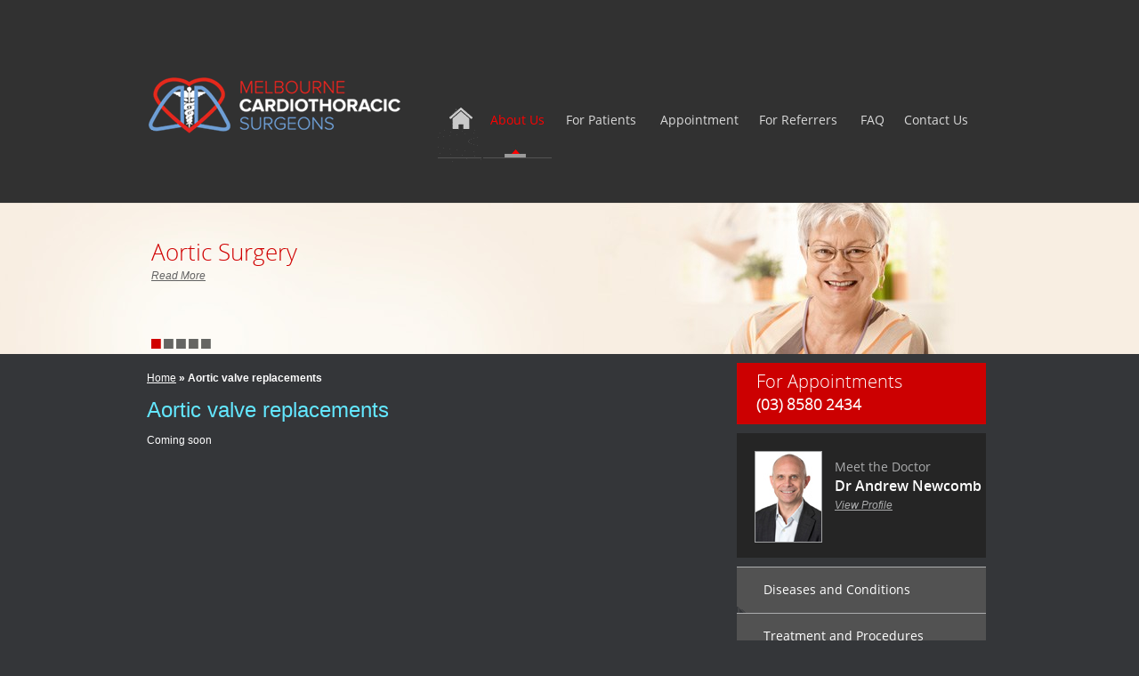

--- FILE ---
content_type: text/html
request_url: https://melbourneheartsurgeon.com.au/aortic-valve-replacemants/
body_size: 9499
content:
<!DOCTYPE html>
<html lang="en-US">
<head>
<meta charset="UTF-8" />
<meta name="viewport" content="width=device-width, initial-scale=1, minimum-scale=1, maximum-scale=1, user-scalable=1" />
<title>Aortic valve replacements</title>
<meta name="description" content="Coming soon" />
<link rel="canonical" href="http://www.melbourneheartsurgeon.com.au/aortic-valve-replacemants/" />

<meta name="robots" content="index, follow">

<meta name="SKYPE_TOOLBAR" content="SKYPE_TOOLBAR_PARSER_COMPATIBLE" />

<link rel="shortcut icon" href="/images/favicon.ico" />

<link rel="stylesheet" href="/css/style.css" type="text/css" media="screen" />

<script type="text/javascript" src="/js/jquery-3.6.0.min.js"></script>

<script type="text/javascript" src="/js/functions.js"></script>

<!--<script type="text/javascript" src="/js/min.js"></script>-->

<script type='text/javascript' src='/js/intractivity.js'></script>

<script type="text/javascript" src="/js/jquery-1.7.1.min.js"></script>

<script type="text/javascript" src="/js/jquery.flexisel.js"></script>

<script type="text/javascript">

$(window).load(function() {



    $("#flexiselDemo3").flexisel({



        visibleItems: 4,



        animationSpeed: 1000,



        autoPlay: true,



        autoPlaySpeed: 3000,



        pauseOnHover: true,



        enableResponsiveBreakpoints: true,



        responsiveBreakpoints: { 



            portrait: { 



                changePoint:481,



                visibleItems: 1



            }, 



            landscape: { 



                changePoint:641,



                visibleItems: 2



            },



            tablet: { 



                changePoint:769,



                visibleItems: 3



            }



        }



    });



    $("#flexiselDemo4").flexisel({



        clone:false



    });   



});



</script>



<!--______________________________________________________________________________________-->



<script type="text/javascript">



$(document).ready(function(){



$("#menu-item-695 ul a").mouseover(function(){



	$("#menu-item-695 a").css("color", "#545454 !important");



}).mouseout(function() {



	$("#menu-item-695 a").css("color", "none");



	});



	$('#tell-a-friend').click(function(){



		$("#tell-a-friend-background, #tell-a-friend-div").fadeIn(300);



	});



	$('#close').click(function(){



		$("#tell-a-friend-background, #tell-a-friend-div").fadeOut(100);



	});



	window.onkeydown = function(e) {



		var key = e.keyCode ? e.keyCode : e.which;



		if (key == 27) {



		$("#tell-a-friend-background, #tell-a-friend-div").fadeOut(100);



  	 }



	}



});



</script>



<script type="text/javascript">



	$(document).ready(function(){



		$(".slidingDiv").hide();



		$(".show_hide").show();



		$('.show_hide').click(function(){



			$(".slidingDiv").slideToggle();



		});



	});



</script>



<!--<script type='text/javascript' src='/js/jquery.js'></script>

<script type='text/javascript' src='/js/jquery.hoverIntent.minified.js'></script>

<script type='text/javascript' src='/js/jquery.cookie.js'></script>

<script type='text/javascript' src='/js/jquery.dcjqaccordion.2.9.js'></script>

<script type='text/javascript' src='/js/backttoTop.js'></script>-->



<style type="text/css">.GotoTop{width:100px;background:#252525;text-align:center;position:fixed;bottom:110px;right:5px;cursor:pointer;display:none;color:#fff;font-family:Verdana, Geneva, sans-serif;font-size:12px;padding:7px 5px;border-radius: 5px 0px 0 5px;}

.recentcomments a{display:inline !important;padding:0 !important;margin:0 !important;}



@media screen and (max-width : 963px) and (min-width : 600px) and (orientation : portrait) {



body {



 background:url(/images/body-tab-sbg.gif) repeat-x 0 0 #343639 !important;



}



}



 @media screen and (max-width : 480px) and (min-width : 320px) and (orientation : portrait) {



body {



 background:url(/images/body-m-bg.gif) repeat-x 0 0 #343639 !important;



}



}



 @media screen and (max-width : 640px) and (min-width : 480px) and (orientation : landscape) {



body {



 background:url(/images/body-m-bg.gif) repeat-x 0 0 #343639 !important;



}



}

</style>

<meta name="geo.region" content="AU-VIC" />
<meta name="geo.position" content="-37.812498;144.985885" />
<meta name="ICBM" content="-37.812498, 144.985885" />

<meta name="geo.region" content="AU-VIC" />
<meta name="geo.placename" content="Werribee" />
<meta name="geo.position" content="-37.899515;144.660901" />
<meta name="ICBM" content="-37.899515, 144.660901" />

<meta name="geo.region" content="AU" />
<meta name="geo.placename" content="Albury" />
<meta name="geo.position" content="-36.080477;146.91628" />
<meta name="ICBM" content="-36.080477, 146.91628" />


<!-- Google tag (gtag.js) -->
<script async src="https://www.googletagmanager.com/gtag/js?id=G-HF5BDWBFQZ"></script>
<script>
window.dataLayer = window.dataLayer || [];
function gtag(){dataLayer.push(arguments);}
gtag('js', new Date());

gtag('config', 'G-HF5BDWBFQZ');
</script>

</head>

<body class="page page-id-55 page-child parent-pageid-53 page-template-default desktop chrome" onload="showContent(1); playOnload(); MM_preloadImages('/images/1b-on.gif');showContent2(1);playOnload2();" style="background:url(/images/body-s-bg.gif) repeat-x left top #343639;">

<div id="fb-root"></div><script>(function(d, s, id) {  var js, fjs = d.getElementsByTagName(s)[0];  if (d.getElementById(id)) return;  js = d.createElement(s); js.id = id;  js.src = "//connect.facebook.net/en_GB/sdk.js#xfbml=1&version=v2.10";  fjs.parentNode.insertBefore(js, fjs);}(document, 'script', 'facebook-jssdk'));</script><div id="tell-a-friend-background"></div>
<div  id="tell-a-friend-div">
<div id="Form-Container">
  <div id="close" class="button-s">x</div>
<script src="https://forms.yourpractice.online/6YapgATxZ37TdmJGWZtpSV1_9hRg_KdICuocxbSUIS4/" type="text/javascript"></script>
</div>
</div>


<!--Tell-a-Friend-->

<div id="Container">
<!--<div id="doc-widget"><div id="0yorxnjk"></div><script src="https://www.doctify.com/get-script/au?widget_container_id=0yorxnjk&type=horizontal-widget&tenant=athena-au&language=en&profileType=practice&layoutType=layoutXL&slugs=melbourne-cardiothoracic-surgeons-1&outerFrame=true&background=white"></script></div>-->
<div id="Logo"> <a href="/"><img src="/images/melbourne-heart-surgeon-logo.png" alt="" class="logoimg" /></a>
        <div class="Left1-BG"></div>
        <div class="Right1-BG"></div>
  <div id="Menubar">

    <nav id="access">

      <div class="menu-main-menu-2-container">
	  <ul id="menu-main-menu-2" class="menu">
		<li id="menu-item-680" class="menu-item-680"><a href="/">Home</a></li>
		<li id="menu-item-681" class="current-page-ancestor current-menu-ancestor current-menu-parent current-page-parent current_page_parent current_page_ancestor menu-item-681"><a href="/about-us/">About Us</a>
		<ul class="sub-menu">
			<li id="menu-item-682" class="menu-item-682"><a href="/dr-andrew-newcomb/">Dr Andrew Newcomb</a></li>						<!--<li id="menu-item-682" class="menu-item-682"><a href="/dr-jim-dimitriou/">Dr Jim Dimitriou</a></li>-->
           <!-- <li id="menu-item-683" class="menu-item-683"><a href="/mr-nick-roubos/">Mr Nick Roubos</a></li>
				<li id="menu-item-683" class="menu-item-683"><a href="/mr-shoane-ip/"> Mr Shoane Ip</a></li>-->
            
			<li id="menu-item-683" class="menu-item-683"><a href="/our-staff/">Our Staff</a></li>
			<li id="menu-item-788" class="menu-item-788"><a href="/contact-us/">Practice Locations</a></li>
		</ul>
		</li>
		<li id="menu-item-684" class="menu-item-684"><a href="/for-patients/">For Patients</a>
		<ul class="sub-menu">
		<li id="menu-item-691" class="menu-item-691"><a href="/conditions-and-procedures/">Conditions and procedures</a>
		<ul class="sub-menu">
		<li id="menu-item-695" class="menu-item-695"><a href="/disease-and-conditions/">Disease and conditions</a>
		<ul class="sub-menu">
			<li id="menu-item-698" class="menu-item-698"><a href="/thoracic-anatomy/">Thoracic Anatomy</a></li>
			<li id="menu-item-699" class="menu-item-699"><a href="/cardiac-anatomy/">Cardiac Anatomy</a></li>
			<li id="menu-item-700" class="menu-item-700"><a href="/coronary-artery-disease/">Coronary artery disease</a></li>
			<li id="menu-item-701" class="menu-item-701"><a href="/valvular-heart-disease/">Valvular Heart Disease</a></li>
			<li id="menu-item-702" class="menu-item-702"><a href="/congestive-heart-failure/">Congestive Heart failure</a></li>
			<li id="menu-item-703" class="menu-item-703"><a href="/valvular-stenosis/">Valvular Stenosis</a></li>
			<li id="menu-item-704" class="menu-item-704"><a href="/valvular-insufficiency/">Valvular Insufficiency</a></li>
			<li id="menu-item-705" class="menu-item-705"><a href="/myocardial-infarction/">Myocardial infarction</a></li>
			<li id="menu-item-706" class="menu-item-706"><a href="/left-ventricular-aneurysm/">Left Ventricular aneurysm</a></li>
			<li id="menu-item-707" class="menu-item-707"><a href="/thoracic-aortic-aneurysm/">Thoracic Aortic Aneurysm</a></li>
			<li id="menu-item-708" class="menu-item-708"><a href="/thoracoabdominal-aortic-aneurysm/">Thoracoabdominal aortic aneurysm</a></li>
			<li id="menu-item-709" class="menu-item-709"><a href="/atrial-fibrillation/">Atrial fibrillation</a></li>
			<li id="menu-item-710" class="menu-item-710"><a href="/lung-cancer/">Lung Cancer</a></li>
			<li id="menu-item-711" class="menu-item-711"><a href="/mediastinal-tumours/">Mediastinal Tumours</a></li>
			<li id="menu-item-712" class="menu-item-712"><a href="/tracheobronchial-cancer/">Tracheobronchial Cancer</a></li>
			<li id="menu-item-713" class="menu-item-713"><a href="/tracheal-stenosis/">Tracheal Stenosis</a></li>
			<li id="menu-item-714" class="menu-item-714"><a href="/pleural-effusion/">Pleural Effusion</a></li>
		</ul>
		</li>
		<li id="menu-item-696" class="menu-item-696"><a href="/treatment-and-procedures/">Treatment and Procedures</a>
		<ul class="sub-menu">
			<li id="menu-item-715" class="menu-item-715"><a href="/aortic-aneurysm-stenting/">Aortic Aneurysm Stenting</a></li>
			<li id="menu-item-716" class="menu-item-716"><a href="/aortic-aneurysm-surgery/">Aortic Aneurysm Surgery</a></li>
			<li id="menu-item-717" class="menu-item-717"><a href="/aortic-root-reconstruction/">Aortic Root Reconstruction</a></li>
			<li id="menu-item-718" class="menu-item-718"><a href="/aortic-surgery/">Aortic Surgery</a></li>
			<li id="menu-item-719" class="menu-item-719"><a href="/mitral-and-aortic-valve-repair-replacements/">Mitral and Aortic Valve Repair &#038; Replacements</a></li>
			<li id="menu-item-720" class="menu-item-720"><a href="/atrial-fibrillation-corrective-surgery/">Atrial Fibrillation Corrective Surgery</a></li>
			<li id="menu-item-721" class="menu-item-721"><a href="/atrial-septic-defect-repairs-asd/">Atrial Septic Defect Repairs (ASD)</a></li>
			<li id="menu-item-723" class="menu-item-723"><a href="/coronary-bypass-surgery-cabg/">All Arterial CABG</a></li>
			<li id="menu-item-724" class="menu-item-724"><a href="/defibrillator-insertion/">Defibrillator Insertion</a></li>
			<li id="menu-item-725" class="menu-item-725"><a href="/heart-and-lung-transplant/">Heart and Lung Transplant</a></li>
			<li id="menu-item-726" class="menu-item-726"><a href="/left-internal-mammary-artery-surgery/">Left Internal Mammary Artery Surgery</a></li>
			<li id="menu-item-727" class="menu-item-727"><a href="/thoracoscopic-maze-procedure/">Thoracoscopic Maze Procedure</a></li>
			<li id="menu-item-728" class="menu-item-728"><a href="/minimal-access-cardiac-surgery/">Minimal Access Cardiac Surgery</a></li>
			<li id="menu-item-729" class="menu-item-729"><a href="/minimally-invasive-valve-replacement-surgery/">Minimally invasive valve surgery</a></li>
			<li id="menu-item-730" class="menu-item-730"><a href="/pacemaker-implantation/">Pacemaker</a></li>
			<li id="menu-item-731" class="menu-item-731"><a href="/pericardiocentesis/">Pericardiocentesis</a></li>
			<li id="menu-item-732" class="menu-item-732"><a href="/pulmonary-lung-procedures/">Pulmonary (Lung) Procedures</a></li>
			<li id="menu-item-733" class="menu-item-733"><a href="/radial-artery-surgery/">Radial Artery Surgery</a></li>
			<li id="menu-item-734" class="menu-item-734"><a href="/repair-of-thoracic-aneurysms/">Repair of Thoracic Aneurysms</a></li>
			<li id="menu-item-735" class="menu-item-735"><a href="/ross-procedure/">Ross Procedure</a></li>
			<li id="menu-item-736" class="menu-item-736"><a href="/thoracic-aortic-procedure/">Thoracic Aortic Procedure</a></li>
			<li id="menu-item-737" class="menu-item-737"><a href="/thoracotomy-and-chest-drainage/">Thoracotomy and Chest Drainage</a></li>
			<li id="menu-item-738" class="menu-item-738"><a href="/valve-replacementrepair-surgery/">Valve Replacement/Repair Surgery</a></li>
			<li id="menu-item-739" class="menu-item-739"><a href="/ventricular-remodelling/">Ventricular Remodelling</a></li>
		</ul>
		</li>
		<li id="menu-item-697" class="menu-item-697"><a></a>
		<ul class="sub-menu">
			<li id="menu-item-740" class="menu-item-740"><a href="/biventricular-pacemaker-implantation/">Biventricular pacemaker Implantation</a></li>
			<li id="menu-item-741" class="menu-item-741"><a href="/bronchoscopy/">Bronchoscopy</a></li>
			<li id="menu-item-742" class="menu-item-742"><a href="/decortication/">Decortication</a></li>
			<li id="menu-item-743" class="menu-item-743"><a href="/left-ventricular-restoration/">Left Ventricular Restoration</a></li>
			<li id="menu-item-744" class="menu-item-744"><a href="/vats-lobectomy-part-of-lung/">VATS Lobectomy (Part of lung)</a></li>
			<li id="menu-item-745" class="menu-item-745"><a href="/lung-biopsy/">Lung Biopsy</a></li>
			<li id="menu-item-746" class="menu-item-746"><a href="/minimally-invasive-and-robotic-valve-procedure/">Minimally Invasive and Robotic Valve Procedure</a></li>
			<li id="menu-item-747" class="menu-item-747"><a href="/off-pump-coronary-artery-bypass-grafting-opcab/">Off Pump Coronary Artery Bypass Grafting (OPCAB)</a></li>
			<li id="menu-item-748" class="menu-item-748"><a href="/pericardial-disease-or-diseases-of-the-pericardium/">Pericardial Disease or Diseases of the Pericardium</a></li>
			<li id="menu-item-749" class="menu-item-749"><a href="/pericardial-window/">Pericardial Window</a></li>
			<li id="menu-item-750" class="menu-item-750"><a href="/pericardiectomy-removal-of-pericardium/">Pericardiectomy (removal of Pericardium)</a></li>
			<li id="menu-item-751" class="menu-item-751"><a href="/pleurodesis/">Pleurodesis</a></li>
			<li id="menu-item-753" class="menu-item-753"><a href="/pneumonectomy-whole-lung/">Pneumonectomy (Whole lung)</a></li>
			<li id="menu-item-754" class="menu-item-754"><a href="/redoreoperative-heart-surgery/">Redo/reoperative heart surgery</a></li>
			<li id="menu-item-755" class="menu-item-755"><a href="/removal-of-masses-or-tumours-from-the-heart/">Removal of Masses or Tumours from the heart</a></li>
			<li id="menu-item-756" class="menu-item-756"><a href="/removal-of-parts-or-the-entire-lung-for-tumour-or-infection-pulmonary-resection/">Removal of parts or the Entire lung for tumour or infection (Pulmonary Resection)</a></li>
			<li id="menu-item-757" class="menu-item-757"><a href="/repair-of-aneurysm-of-the-aorta-aortic-aneurysm-enlargement-or-leaking-or-rupture/">Repair of Aneurysm of the Aorta, Aortic Aneurysm (Enlargement or leaking or rupture)</a></li>
			<li id="menu-item-758" class="menu-item-758"><a href="/repair-of-aortic-dissection-tear-in-the-wall-of-the-aorta/">Repair of Aortic Dissection (Tear in the wall of the Aorta)</a></li>
			<li id="menu-item-759" class="menu-item-759"><a href="/repair-of-congenital-heart-defects-in-adults/">Repair of Congenital Heart Defects in Adults</a></li>
			<li id="menu-item-760" class="menu-item-760"><a href="/segmentectomy-part-of-lung/">Segmentectomy (Part of Lung)</a></li>
			<li id="menu-item-762" class="menu-item-762"><a href="/thoracoscopy/">Thoracoscopy</a></li>
			<li id="menu-item-764" class="menu-item-764"><a href="/vats-video-assisted-thoracic-surgery/">VATS (Video Assisted Thoracic Surgery)</a></li>
		</ul>
</li>
	</ul>
</li>
	<li id="menu-item-692" class="menu-item-692"><a href="/multimedia-patient-education/">Multimedia Patient Education</a></li>
	<li id="menu-item-693" class="menu-item-693"><a href="/preparing-for-surgery/">Preparing for Surgery</a>
	<ul class="sub-menu">
		<li id="menu-item-765" class="menu-item-765"><a href="/preparing-for-surgery/">Preparing for Surgery</a>
		<ul class="sub-menu">
			<li id="menu-item-810" class="menu-item menu-item-type-custom menu-item-object-custom menu-item-810"><a href="#">Once you and your Doctor decide that surgery will help you, you will need to learn what to expect from the surgery and create a treatment plan for the best results afterward. Preparing mentally and physically for surgery is an important step toward a successful result. Understanding the process and your role in it will help you recover more quickly and have fewer problems.</a><br/><a href="/preparing-for-surgery/"><span class="read">Read more</span></a></li>
		</ul>
</li>
		
	</ul>
</li>
	<li id="menu-item-694" class="menu-item-694"><a href="/useful-links/">Useful Links</a></li>
</ul>
</li>
<!-- <li id="menu-item-687" class="menu-item-687"><a href="/first-visit/">First Visit</a>
<ul class="sub-menu">
	<li id="menu-item-772" class="menu-item-772"><a href="/top-5-questions/">Top 5 questions</a></li>
</ul>
</li> -->
<li id="menu-item-688" class="menu-item-688"><a href="#">Appointment</a>
<ul class="sub-menu">
	<li id="menu-item-777" class="menu-item-777"><a href="/general-appointment/">General Appointment</a></li>
</ul>
</li>
<li id="menu-item-774" class="menu-item-774"><a href="/for-referrers/">For  Referrers</a></li>	<li id="menu-item-687" class="menu-item-687"><a href="/faq/">FAQ</a></li>
<li id="menu-item-778" class="menu-item-778"><a href="/contact-us/">Contact Us</a></li>
</ul></div>
    </nav>

  </div>

  <div id="mheader">

    <div class="menu-m-bg">

      <div class="menu-m"><a href="javascript:void(0);" class="show_hide"><img src="/images/mob-menu-img.png" width="25" height="19" alt=""></a></div>

    </div>

    <div id="wrapper" class="slidingDiv">

      <aside id="dc_jqaccordion_widget-2" class="widget ">		
		<div class="dcjq-accordion" id="dc_jqaccordion_widget-2-item">
		
			<ul id="menu-main-menu" class="menu"><li id="menu-item-526" class="menu-item-526"><a href="/">Home</a></li>
<li id="menu-item-518" class="current-page-ancestor current-menu-ancestor current-menu-parent current-page-parent current_page_parent current_page_ancestor menu-item-518"><a href="/about-us/">About Us</a>
<ul class="sub-menu">
	<li id="menu-item-528" class="menu-item-528"><a href="/dr-andrew-newcomb/">Associate Prof.  Andrew Newcomb</a></li>		<!--<li id="menu-item-528" class="menu-item-528"><a href="/dr-jim-dimitriou/">Mr Jim Dimitriou</a></li>-->
    
    <!-- <li id="menu-item-683" class="menu-item-683"><a href="/mr-nick-roubos/">Mr Nick Roubos</a></li>
				<li id="menu-item-683" class="menu-item-683"><a href="/mr-shoane-ip/"> Mr Shoane Ip</a></li>-->
	<li id="menu-item-527" class="menu-item-527"><a href="/our-staff/">Our Staff</a></li>
    <li id="menu-item-788" class="menu-item-788"><a href="/contact-us/">Practice Locations</a></li>
</ul>
</li>
<li id="menu-item-519" class="menu-item-519"><a href="/for-patients/">For Patients</a>
<ul class="sub-menu">
	<li id="menu-item-552" class="menu-item-552"><a href="/conditions-and-procedures/">Conditions and procedures</a>
	<ul class="sub-menu">
		<li id="menu-item-564" class="menu-item-564"><a href="/disease-and-conditions/">Disease and conditions</a>
		<ul class="sub-menu">
			<li id="menu-item-569" class="menu-item-569"><a href="/thoracic-anatomy/">Thoracic Anatomy</a></li>
			<li id="menu-item-570" class="menu-item-570"><a href="/cardiac-anatomy/">Cardiac Anatomy</a></li>
			<li id="menu-item-571" class="menu-item-571"><a href="/coronary-artery-disease/">Coronary artery disease</a></li>
			<li id="menu-item-573" class="menu-item-573"><a href="/congestive-heart-failure/">Congestive Heart failure</a></li>
			<li id="menu-item-572" class="menu-item-572"><a href="/valvular-heart-disease/">Valvular Heart Disease</a></li>
			<li id="menu-item-574" class="menu-item-574"><a href="/valvular-stenosis/">Valvular Stenosis</a></li>
			<li id="menu-item-575" class="menu-item-575"><a href="/valvular-insufficiency/">Valvular Insufficiency</a></li>
			<li id="menu-item-576" class="menu-item-576"><a href="/myocardial-infarction/">Myocardial infarction</a></li>
			<li id="menu-item-577" class="menu-item-577"><a href="/left-ventricular-aneurysm/">Left Ventricular aneurysm</a></li>
			<li id="menu-item-582" class="menu-item-582"><a href="/mediastinal-tumours/">Mediastinal Tumours</a></li>
			<li id="menu-item-578" class="menu-item-578"><a href="/thoracic-aortic-aneurysm/">Thoracic Aortic Aneurysm</a></li>
			<li id="menu-item-579" class="menu-item-579"><a href="/thoracoabdominal-aortic-aneurysm/">Thoracoabdominal aortic aneurysm</a></li>
			<li id="menu-item-581" class="menu-item-581"><a href="/lung-cancer/">Lung Cancer</a></li>
			<li id="menu-item-580" class="menu-item-580"><a href="/atrial-fibrillation/">Atrial fibrillation</a></li>
			<li id="menu-item-583" class="menu-item-583"><a href="/tracheobronchial-cancer/">Tracheobronchial Cancer</a></li>
			<li id="menu-item-585" class="menu-item-585"><a href="/pleural-effusion/">Pleural Effusion</a></li>
			<li id="menu-item-584" class="menu-item-584"><a href="/tracheal-stenosis/">Tracheal Stenosis</a></li>
		</ul>
</li>
		<li id="menu-item-565" class="menu-item-565"><a href="/treatment-and-procedures/">Treatment and Procedures</a>
		<ul class="sub-menu">
			<li id="menu-item-586" class="menu-item-586"><a href="/aortic-aneurysm-stenting/">Aortic Aneurysm Stenting</a></li>
			<li id="menu-item-588" class="menu-item-588"><a href="/aortic-root-reconstruction/">Aortic Root Reconstruction</a></li>
			<li id="menu-item-587" class="menu-item-587"><a href="/aortic-aneurysm-surgery/">Aortic Aneurysm Surgery</a></li>
			<li id="menu-item-589" class="menu-item-589"><a href="/aortic-surgery/">Aortic Surgery</a></li>
			<li id="menu-item-590" class="menu-item-590"><a href="/mitral-and-aortic-valve-repair-replacements/">Mitral and Aortic Valve Repair &#038; Replacements</a></li>
			<li id="menu-item-591" class="menu-item-591"><a href="/atrial-fibrillation-corrective-surgery/">Atrial Fibrillation Corrective Surgery</a></li>
			<li id="menu-item-592" class="menu-item-592"><a href="/atrial-septic-defect-repairs-asd/">Atrial Septic Defect Repairs (ASD)</a></li>
			<li id="menu-item-593" class="menu-item-593"><a href="/bentall-procedure/">Bentall Procedure</a></li>
			<li id="menu-item-594" class="menu-item-594"><a href="/coronary-bypass-surgery-cabg/">All Arterial CABG</a></li>
			<li id="menu-item-596" class="menu-item-596"><a href="/heart-and-lung-transplant/">Heart and Lung Transplant</a></li>
			<li id="menu-item-595" class="menu-item-595"><a href="/defibrillator-insertion/">Defibrillator Insertion</a></li>
			<li id="menu-item-598" class="menu-item-598"><a href="/thoracoscopic-maze-procedure/">Thoracoscopic Maze Procedure</a></li>
			<li id="menu-item-597" class="menu-item-597"><a href="/left-internal-mammary-artery-surgery/">Left Internal Mammary Artery Surgery</a></li>
			<li id="menu-item-599" class="menu-item-599"><a href="/minimal-access-cardiac-surgery/">Minimal Access Cardiac Surgery</a></li>
			<li id="menu-item-600" class="menu-item-600"><a href="/minimally-invasive-valve-replacement-surgery/">Minimally invasive valve surgery</a></li>
			<li id="menu-item-601" class="menu-item-601"><a href="/pacemaker-implantation/">Pacemaker</a></li>
			<li id="menu-item-602" class="menu-item-602"><a href="/pericardiocentesis/">Pericardiocentesis</a></li>
			<li id="menu-item-603" class="menu-item-603"><a href="/pulmonary-lung-procedures/">Pulmonary (Lung) Procedures</a></li>
			<li id="menu-item-604" class="menu-item-604"><a href="/radial-artery-surgery/">Radial Artery Surgery</a></li>
			<li id="menu-item-605" class="menu-item-605"><a href="/repair-of-thoracic-aneurysms/">Repair of Thoracic Aneurysms</a></li>
			<li id="menu-item-606" class="menu-item-606"><a href="/ross-procedure/">Ross Procedure</a></li>
			<li id="menu-item-607" class="menu-item-607"><a href="/thoracic-aortic-procedure/">Thoracic Aortic Procedure</a></li>
			<li id="menu-item-608" class="menu-item-608"><a href="/thoracotomy-and-chest-drainage/">Thoracotomy and Chest Drainage</a></li>
			<li id="menu-item-609" class="menu-item-609"><a href="/valve-replacementrepair-surgery/">Valve Replacement/Repair Surgery</a></li>
			<li id="menu-item-610" class="menu-item-610"><a href="/ventricular-remodelling/">Ventricular Remodelling</a></li>
		</ul>
</li>
		<li id="menu-item-566" class="menu-item-566"><a></a>
		<ul class="sub-menu">
			<li id="menu-item-611" class="menu-item-611"><a href="/biventricular-pacemaker-implantation/">Biventricular pacemaker Implantation</a></li>
			<li id="menu-item-612" class="menu-item-612"><a href="/bronchoscopy/">Bronchoscopy</a></li>
			<li id="menu-item-613" class="menu-item-613"><a href="/decortication/">Decortication</a></li>
			<li id="menu-item-614" class="menu-item-614"><a href="/left-ventricular-restoration/">Left Ventricular Restoration</a></li>
			<li id="menu-item-615" class="menu-item-615"><a href="/vats-lobectomy-part-of-lung/">VATS Lobectomy (Part of lung)</a></li>
			<li id="menu-item-616" class="menu-item-616"><a href="/lung-biopsy/">Lung Biopsy</a></li>
			<li id="menu-item-617" class="menu-item-617"><a href="/minimally-invasive-and-robotic-valve-procedure/">Minimally Invasive and Robotic Valve Procedure</a></li>
			<li id="menu-item-618" class="menu-item-618"><a href="/off-pump-coronary-artery-bypass-grafting-opcab/">Off Pump Coronary Artery Bypass Grafting (OPCAB)</a></li>
			<li id="menu-item-619" class="menu-item-619"><a href="/pericardial-disease-or-diseases-of-the-pericardium/">Pericardial Disease or Diseases of the Pericardium</a></li>
			<li id="menu-item-620" class="menu-item-620"><a href="/pericardial-window/">Pericardial Window</a></li>
			<li id="menu-item-621" class="menu-item-621"><a href="/pericardiectomy-removal-of-pericardium/">Pericardiectomy (removal of Pericardium)</a></li>
			<li id="menu-item-622" class="menu-item-622"><a href="/pleurodesis/">Pleurodesis</a></li>
			<li id="menu-item-623" class="menu-item-623"><a href="/pleural-catheter/">Pleural Catheter</a></li>
			<li id="menu-item-624" class="menu-item-624"><a href="/pneumonectomy-whole-lung/">Pneumonectomy (Whole lung)</a></li>
			<li id="menu-item-625" class="menu-item-625"><a href="/redoreoperative-heart-surgery/">Redo/reoperative heart surgery</a></li>
			<li id="menu-item-626" class="menu-item-626"><a href="/removal-of-masses-or-tumours-from-the-heart/">Removal of Masses or Tumours from the heart</a></li>
			<li id="menu-item-627" class="menu-item-627"><a href="/removal-of-parts-or-the-entire-lung-for-tumour-or-infection-pulmonary-resection/">Removal of parts or the Entire lung for tumour or infection (Pulmonary Resection)</a></li>
			<li id="menu-item-628" class="menu-item-628"><a href="/repair-of-aneurysm-of-the-aorta-aortic-aneurysm-enlargement-or-leaking-or-rupture/">Repair of Aneurysm of the Aorta, Aortic Aneurysm (Enlargement or leaking or rupture)</a></li>
			<li id="menu-item-629" class="menu-item-629"><a href="/repair-of-aortic-dissection-tear-in-the-wall-of-the-aorta/">Repair of Aortic Dissection (Tear in the wall of the Aorta)</a></li>
			<li id="menu-item-630" class="menu-item-630"><a href="/repair-of-congenital-heart-defects-in-adults/">Repair of Congenital Heart Defects in Adults</a></li>
			<li id="menu-item-631" class="menu-item-631"><a href="/segmentectomy-part-of-lung/">Segmentectomy (Part of Lung)</a></li>
			<li id="menu-item-633" class="menu-item-633"><a href="/thoracoscopy/">Thoracoscopy</a></li>
			<li id="menu-item-632" class="menu-item-632"><a href="/septal-myotomy-or-myectomy/">Septal Myotomy or Myectomy</a></li>
			<li id="menu-item-635" class="menu-item-635"><a href="/thymectomy-for-myasthenia-gravis-and-thymoma/">Thymectomy for Myasthenia Gravis and Thymoma</a></li>
			<li id="menu-item-636" class="menu-item-636"><a href="/vats-video-assisted-thoracic-surgery/">VATS (Video Assisted Thoracic Surgery)</a></li>
		</ul>
		</li>
			</ul>
		</li>
			<li id="menu-item-654" class="menu-item-654"><a href="/preparing-for-surgery/">Preparing for Surgery</a></li>
			<li id="menu-item-657" class="menu-item-657"><a href="/multimedia-patient-education/">Multimedia Patient Education</a></li>
			<li id="menu-item-658" class="menu-item-658"><a href="/useful-links/">Useful Links</a></li>
		</ul>
		</li>
		<!-- <li id="menu-item-520" class="menu-item-520"><a href="/first-visit/">First Visit</a> -->		<li id="menu-item-538" class="menu-item-538"><a href="/new-patient-form/">New Patient Form</a>		<ul class="sub-menu">			<!-- <li id="menu-item-538" class="menu-item-538"><a href="/new-patient-form/">New Patient Form</a></li> --><!-- 			<li id="menu-item-539" class="menu-item-539"><a href="/what-to-expect/">What to expect</a></li>			<li id="menu-item-540" class="menu-item-540"><a href="/payment-policy/">Payment policy</a></li> -->			<li id="menu-item-541" class="menu-item-541"><a href="/patient-support/">Patient Support</a></li>			<li id="menu-item-542" class="menu-item-542"><a href="/interpreter-services/">Interpreter Services</a></li>			<!-- <li id="menu-item-543" class="menu-item-543"><a href="/top-5-questions/">Top 5 questions</a></li> -->			<li id="menu-item-544" class="menu-item-544"><a href="/care-plans/">Care Plans</a></li>		</ul>		</li>				<li ><a href="/faq/">FAQ</a></li>
		<li id="menu-item-780" class="menu-item-780"><a href="/services/">Services</a></li>
		<li id="menu-item-795" class="menu-item-795"><a href="/pacing-and-electrophysiology/">Pacing and Electrophysiology</a></li>
		<li id="menu-item-798" class="menu-item-798"><a href="/thoracoscopic-lung-surgery/">Thoracoscopic Lung Surgery</a></li>
		<li id="menu-item-801" class="menu-item-801"><a href="/endoscopic-harvesting-of-radial-arteries/">Endoscopic Harvesting of Radial Arteries</a></li>
		<li id="menu-item-804" class="menu-item-804"><a href="/complex-valve-surgery/">Complex Valve Surgery</a></li>
		<li id="menu-item-807" class="menu-item-807"><a href="/aortic-valve-replacemants/">Aortic valve replacements</a></li>
		<li id="menu-item-890" class="menu-item-890"><a href="/other-cardiovascular-procedures/">Other Cardiovascular procedures</a></li>
		<li id="menu-item-897" class="menu-item-897"><a href="/showcase.php">Showcase</a></li>
		<li id="menu-item-900" class="menu-item-900"><a href="/reviews/">Reviews</a></li>
		<li id="menu-item-936" class="menu-item-936"><a href="/pacemakers-and-defibrillators/">Pacemakers and Defibrillators</a></li>
		</ul>		
		</div>
		</aside>
    </div>

  </div>

  <div id="For-mobapp">

    <div class="mobapp-text">For Appointments: <span><a href='/general-appointment/'>(03) 8580 2434</a></span></div>

  </div>

</div>

<!--Logoends-->

<div id="Ineractivity-S">

  <div id="intra-tab-bg">

    <div id="Intra-Tabs-S"> <a href="javascript:void(0);" onmouseover="showContent(1);stoper();" onmouseout="playOnload();"><img src="/images/1b.gif" width="11" height="11" alt="" id="Image1"/></a><a href="javascript:void(0);" onmouseover="showContent(2);stoper();" onmouseout="playOnload();"><img src="/images/1b.gif" width="11" height="11" alt="" id="Image2"/></a><a href="javascript:void(0);" onmouseover="showContent(3);stoper();" onmouseout="playOnload();"><img src="/images/1b.gif" width="11" height="11" alt="" id="Image3" /></a><a href="javascript:void(0);" onmouseover="showContent(4);stoper();" onmouseout="playOnload();"><img src="/images/1b.gif" width="11" height="11" alt="" id="Image4"/></a><a href="javascript:void(0);" onmouseover="showContent(5);stoper();" onmouseout="playOnload();"><img src="/images/1b.gif" width="11" height="11" alt="" id="Image5"/></a></div>

  </div>

  <div class="demo2"> 

    <!--Div 1-->

    <div id="div1" class="demo3 IntraS1">

      <div class="Inner-SDiv Intra1SInner">

        <div class="Left1-SBG"></div>

        <div class="Right1-SBG"></div>

        <div class="intratext-S"><a href='/aortic-surgery/'>Aortic Surgery</a></div>

        <div class="intra-moreS"><a href='/aortic-surgery/'>Read More</a></div>

      </div>

    </div>

    <!--Div 1 ends-->

    <div id="div2" class="demo1 IntraS2">

      <div class="Inner-SDiv Intra2SInner">

        <div class="Left2-SBG"></div>

        <div class="Right2-SBG"></div>

        <div class="intratext-S"><a href='/minimally-invasive-valve-replacement-surgery/'>Minimally Invasive Valve Surgery</a></div>

        <div class="intra-moreS"><a href='/minimally-invasive-valve-replacement-surgery/'>Read More</a></div>

      </div>

    </div>

    <div id="div3" class="demo1 IntraS3">

      <div class="Inner-SDiv Intra3SInner">

        <div class="Left3-SBG"></div>

        <div class="Right3-SBG"></div>

        <div class="intratext-S"><a href='/arrhythmia-surgery/'>Arrhythmia Surgery</a></div>

        <div class="intra-moreS"><a href='/arrhythmia-surgery/'>Read More</a></div>

      </div>

    </div>

    <div id="div4" class="demo1 IntraS5">

      <div class="Inner-SDiv Intra5SInner">

        <div class="Left5-SBG"></div>

        <div class="Right5-SBG"></div>

        <div class="intratext-S"><a href='/coronary-bypass-surgery-cabg/'>All Arterial CABG</a></div>

        <div class="intra-moreS"><a href='/coronary-bypass-surgery-cabg/'>Read More</a></div>

      </div>

    </div>

    <div id="div5" class="demo1 IntraS4">

      <div class="Inner-SDiv Intra4SInner">

        <div class="Left4-SBG"></div>

        <div class="Right4-SBG"></div>

        <div class="intratext-S"><a href='/pacemakers-and-defibrillators/'>Pacemakers and Defibrillators</a></div>

        <div class="intra-moreS"><a href='/pacemakers-and-defibrillators/'>Read More</a></div>

      </div>

    </div>

  </div>

</div>

<!--Interactivity-Container-S Ends-->

<div id="Content-Main">

<div id="Content-Left">

<div class="navigation">

  <!-- Breadcrumb NavXT 4.4.0 -->
<a title="Go to Andrew Newcomb." href="/">Home</a> &raquo; Aortic valve replacements
</div>

<!--navigation-->

<div class="textMain ypocms">
      
    <h1>Aortic valve replacements</h1>		       <p>Coming soon</p>

	</div>

<!--textMain-->

</div>

<!--Content-Left-->

<div id="SideBar">
       	  <div id="For-SApp"><div class="for-sapp">For Appointments<br /><span><a href='/general-appointment/'>(03) 8580 2434</a></span></div></div>
            <div id="MeetSDr">
       	     <div id="divs1">	
              <img src="/images/dr-andrew-newcomb-simg-melbourne-heart-surgeon-new.jpg" alt="Andrew Newcomb" class="Dr-simg" />
                <div class="SubtextMain">Meet the Doctor</div>
                <div class="prof-name"><a href='/dr-andrew-newcomb/'>Dr Andrew Newcomb</a></div>
                <div class="more"><a href='/dr-andrew-newcomb/'>View Profile</a></div>
            </div>
           <!--  <div id="divs2">  
              <img src="/images/michael-o-keefe-s.jpg" alt="Michael O'keefe" class="Dr-simg" />
                <div class="SubtextMain">Meet the Doctor</div>
                <div class="prof-name"><a href='/michael-okeefe/'>Michael O&#39;Keefe</a></div>
                <div class="more"><a href='/michael-okeefe/'>View Profile</a></div>
            </div> -->
		<!--	 <div id="divs2">  
              <img src="/images/jim-dimitriou-s.jpg" alt="Jim Dimitriou" class="Dr-simg" />
                <div class="SubtextMain">Meet the Doctor</div>
                <div class="prof-name"><a href='javascript:void(0);'>Dr Jim Dimitriou</a></div>
                <div class="more"><a href='/dr-jim-dimitriou/'>View Profile</a></div>
            </div>-->
                
      <!--             <div id="divs3">  
	  <img src="/images/shoane-sidebar-updated.jpg" alt="Mr Shoane Ip" class="Dr-simg" />
		<div class="SubtextMain">Meet the Doctor</div>
		<div class="prof-name"><a href='/mr-shoane-ip/'>Mr Shoane Ip</a></div>
		 <div class="more"><a href='/mr-shoane-ip/'>View Profile</a></div> 
	</div>
        
        
        
        <div id="divs4">  
	  <img src="/images/dr-nick-roubos-sidebar-img.jpg" alt="Mr Nick Roubos" class="Dr-simg" />
		<div class="SubtextMain">Meet the Doctor</div>
		<div class="prof-name"><a href='/mr-nick-roubos/'>Mr Nick Roubos</a></div>
		<div class="more"><a href='/mr-nick-roubos/'>View Profile</a></div> 
	</div>-->
          </div>
       	  	<div id="Quickr">
        	<div class="Sub-links"><a href='/disease-and-conditions/'>Diseases and Conditions</a></div>
        	<div class="Sub-links"><a href='/treatment-and-procedures/'>Treatment and Procedures</a></div>
        	<div class="Sub-links"><a href='/other-cardiovascular-procedures/'>Other Cardiovascular Procedures</a></div></div>
   	   			<div class="Quick-links">
  				<ul>
        			<li><a href='/multimedia-patient-education/'><img src="/images/multimedia-simg-melbourne-heart-surgeon.jpg" alt="Multimedia Patient Education - Melbourne Heart Surgeon" />Multimedia<br />Patient Education</a></li>
					<li><a href='/contact-us/'><img src="/images/location-simg-melbourne-heart-surgeon.jpg" alt="Location - Melbourne Heart Surgeon" />Location and <br />Directions</a></li>
				</ul>
    		</div>
			
			<div class="fb-page" data-href="https://www.facebook.com/AssocProfAndrewNewcomb" data-tabs="timeline" data-width="280" data-height="400" data-small-header="true" data-adapt-container-width="true" data-hide-cover="false" data-show-facepile="false"><blockquote cite="https://www.facebook.com/AssocProfAndrewNewcomb" class="fb-xfbml-parse-ignore"><a href="https://www.facebook.com/AssocProfAndrewNewcomb">Melbourne Cardiothoracic Surgeons</a></blockquote></div>
   	  </div>
  <!--SideBar Ends--> 

</div>

</div>

<!--Container Ends-->

<div id="Footer">

  <div class="credible-BG">

    <div id="Credibility-logo">

      <ul id="flexiselDemo3">

        <li><img src="/images/eacts-logo.jpg" alt="EACTS" /></li>

        <li><img src="/images/member-logo.jpg" alt="Member" /></li>

        <li><img src="/images/cardiac-society-logo.jpg" alt="The Cardiac Society of Australia and Newzealand" /></li>

        <li><img src="/images/rocs-logo-updated-img.jpg" alt="Royal Austrlasian College of Surgeons" /></li>

        <li><img src="/images/melbourne-university-logo.jpg" alt="The University of Melbourne" /></li>

        <li><img src="/images/university-queensland-logo.jpg" alt="The University of QueensLand" /></li>

        <!--<li><img src="/images/australian-catholi-university-logo.jpg" alt="Australian Catholic University" /></li>-->
        
        <!--<li><img src="/images/university-of-tasmania-img.jpg" alt="University of Tasmania" /></li>--> 
        <li><a href="http://www.sts.org" target="_blank" rel="nofollow"><img src="/images/sts-logo.jpg" alt="The Society of Thoracic Surgeons" /></a></li> 
      </ul>

    </div>

  </div>

  <div class="footer">

    <div class="footer-Bg">

      <div id="footer-services">

        <div class="Footer-lBG"></div>

        <div class="Footer-rBG"></div>

        <div class="service-textmain"><a href='/services/'>SERVICES</a></div>

        <div class="servicetext">

          <ul>

            <li><a href='/complex-valve-surgery/'>Complex Valve Surgery</a></li>

            <li><a href='/off-pump-coronary-artery-bypass-grafting-opcab/'>Off Pump Coronary Bypass Surgery</a></li>

            <li><a href='/endoscopic-harvesting-of-radial-arteries/'>Endoscopic Harvesting of Radial Arteries</a></li>

            <li><a href='/minimally-invasive-valve-replacement-surgery/'>Minimally Invasive Cardiac Surgery</a></li>

            <!--<li><a href='/thoracoscopic-lung-surgery/'>Thoracoscopic Lung Surgery</a></li>-->

              <li><a href='/pacemaker-implantation/'>Pacing </a> and <a href='/defibrillator-insertion/'>Electrophysiology</a></li>

          </ul>

        </div>

        <div class="footer-more"><a href='/services/'>More Services</a></div>

      </div>

      <div id="foo-contact">

        <div class="service-textmain"><a href='/contact-us/'>CONTACT</a></div>

        <img src="/images/melbourne-heart-surgeon-img-melbourne-heart-surgeon-new.png" width="172" height="34" alt="" class="foo-logo" />

        <p class="foo-add">

        <p>Suite 38, Level 4<br />RMH Private Consulting Suites<br />
            1F Royal Parade<br/>Parkville VIC 3050</p>

         <p>Tel: (03) 8580 2434<br />
         Fax: (03) 9966 9958</p>

      </div>

      <div id="foo-followus">

        <div class="service-textmain">FOLLOW US ON</div>

        <div class="social-icons"><a href="https://twitter.com/DrAndrewNewcomb" target="_blank" rel="nofollow"><img src="/images/twitter-icon.png" width="37" height="36" alt="Twitter" /></a><a href="https://www.youtube.com/DrAndrewNewcomb" target="_blank" rel="nofollow"><img src="/images/youtube-icon.png" width="37" height="36" alt="Youtube" /></a><a href="https://au.linkedin.com/in/andrew-newcomb-md-maicd-b6852a8" target="_blank" rel="nofollow"><img src="/images/linkedin-icon.png" alt="Linkedin" width="37" height="36" /></a><!--<a href="https://plus.google.com/u/0/b/104073210031168377483/104073210031168377483/about" target="_blank" rel="nofollow"><img src="/images/googleplus-icon.png" width="37" height="36" alt="GooglePlus" /></a>--><a href="https://www.facebook.com/AssocProfAndrewNewcomb" target="_blank" rel="nofollow"><img src="/images/facebook-icon.png" width="37" height="36" alt="Facebbook" /></a></div>

        <p class="CopyrightText"><a href="https://maps.app.goo.gl/vXZF1TnPfVmQRCzF7" target="_blank">&copy; Melbourne Cardiothoracic Surgeons</a></p>

        <p class="foo-shortctlinks"><a href='/'>Home</a>| <a href='/disclaimer/'>Disclaimer</a> | <a href='/privacy-policy/'>Privacy Policy</a> | <a href='/sitemap/'>Sitemap</a> | <a href='/feedback/'>Feedback</a> | <a id="tell-a-friend" href="javascript:void(0);">Tell a friend</a> | <a href='/contact-us/'>Contact Us</a></p>

        <a href="http://www.yourpracticeonline.com.au" target="_blank"><img src="/images/ypo-logo.png" width="101" height="24" alt="Your Practice Online" class="ypo-logo" /></a> </div>

    </div>

  </div>

</div>

<!--Footer-Container Ends-->

	<script type="text/javascript">
		jQuery(document).ready(function($) {
			jQuery('#dc_jqaccordion_widget-2-item .menu').dcAccordion({
				eventType: 'click',
				hoverDelay: 0,
				menuClose: true,
				autoClose: false,
				saveState: true,
				autoExpand: true,
				classExpand: 'current-menu-item',
				classDisable: '',
				showCount: false,
				disableLink: true,
				cookie: 'dc_jqaccordion_widget-2',
				speed: 'normal'
			});
		});
	</script>
<!-- Start cookies banner -->
<!--<script defer src="https://ckm.yourpractice.online/653wbtoOo6WDYn/script.js" type="text/javascript"></script>-->
<!-- End cookies banner -->
	<!-- Built Using YPOCMS-->

</body>
</html>

--- FILE ---
content_type: text/css
request_url: https://melbourneheartsurgeon.com.au/css/style.css
body_size: 9641
content:
@font-face {
	font-family: 'MyriadProRegular';
	src: url(/fonts/myriadpe-webfont.eot);
	src: url(/fonts/myriadpe-webfont.eot?#iefix) format("embedded-opentype"), url(/fonts/myriadpe-webfont.woff) format("woff"), url(/fonts/myriadpe-webfont.ttf) format("truetype"), url(/fonts/myriadpe-webfont.svg#MyriadProRegular) format("svg");
	font-weight: 400;
	font-style: normal
}

@font-face {
	font-family: 'open_sanslight';
	src: url(/fonts/opensans-light-webfont.eot);
	src: url(/fonts/opensans-light-webfont.eot?#iefix) format("embedded-opentype"), url(/fonts/opensans-light-webfont.woff) format("woff"), url(/fonts/opensans-light-webfont.ttf) format("truetype"), url(/fonts/opensans-light-webfont.svg#open_sanslight) format("svg");
	font-weight: 400;
	font-style: normal
}

@font-face {
	font-family: 'OpenSans';
	src: url(/fonts/opensansregular.eot);
	src: url(/fonts/opensansregular.eot?#iefix) format("embedded-opentype"), url(/fonts/opensansregular.woff) format("woff"), url(/fonts/opensansregular.ttf) format("truetype"), url(/fonts/opensansregular.svg#opensansregular) format("svg");
	font-weight: 400;
	font-style: normal
}

@font-face {
	font-family: 'open_sanssemibold';
	src: url(/fonts/opensans-semibold-webfont.eot);
	src: url(/fonts/opensans-semibold-webfont.eot?#iefix) format("embedded-opentype"), url(/fonts/opensans-semibold-webfont.woff) format("woff"), url(/fonts/opensans-semibold-webfont.ttf) format("truetype"), url(/fonts/opensans-semibold-webfont.svg#open_sanssemibold) format("svg");
	font-weight: 400;
	font-style: normal
}

#access {
	font: normal 14px OpenSans;
	display: block;
	float: left;
	margin: 0;
	z-index: 9999999;
	position: absolute;
	padding: 0
}

#access ul {
	list-style: none;
	margin: 0 !important;
	padding: 0 !important
}

#access li {
	float: left;
	position: relative;
	font: normal 14px/68px OpenSans
}

#access a {
	font: normal 14px/42px OpenSans;
	color: #dadada;
	display: block;
	text-decoration: none;
	text-align: center;
	height: 68px;
	overflow: hidden !important;
	text-align: center;
	padding-bottom: 0
}

#access a:hover {
	color: #dadada !important;
	text-decoration: none
}

.menu-item-680 a {
	width: 49px;
	background: url(/images/home-on.gif) no-repeat right top !important;
	font-size: 0 !important
}

.menu-item-680 a:visited {
	background: url(/images/home-on.gif) no-repeat right top !important
}

.menu-item-680 a:hover {
	background: url(/images/home-off.gif) no-repeat right top !important;
	display: block
}

.menu-item-681 a {
	width: 81px
}

.menu-item-681 a:hover {
	background: url(/images/about-us-on-bg.gif) no-repeat left top;
	display: block
}

.menu-item-684 a {
	width: 107px
}

.menu-item-684 a:hover {
	background: url(/images/for-patients-on-bg.gif) no-repeat left top;
	display: block
}

.menu-item-687 a {
	width: 60px
}

.menu-item-687 a:hover {
	background: url(/images/first-visit-on-img.gif) no-repeat left top;
	display: block
}

.menu-item-688 a {
	width: 114px
}

.menu-item-688 a:hover {
	background: url(/images/for-appointments-on-bg.gif) no-repeat left top
}

.menu-item-774 a {
	width: 107px
}

.menu-item-774 a:hover {
	background: url(/images/for-patients-on-bg.gif) no-repeat left top
}

.menu-item-778 a {
	width: 84px
}

.menu-item-778 a:hover {
	background: url(/images/contact-us-on-bg.gif) no-repeat left top
}

#access ul ul {
	display: none;
	float: left;
	margin: 0 !important;
	position: absolute;
	left: 0;
	top: 68px;
	z-index: 99999;
	width: 270px;
	height: auto
}

#menu-item-684 > ul {
	background: none repeat scroll 0 0 #313131;
	border-radius: 0 !important;
	height: 525px !important;
	left: -380px !important;
	width: 940px !important
}

#menu-item-684 > ul li {
	width: 27%;
	float: left;
	border-bottom: none !important
}

#menu-item-684 > ul li:last-child {
	width: 22%
}

.menu-item-562 ul li {
	width: 30% !important;
	float: left !important
}

#menu-item-684 > ul li a {
	width: 86% !important;
	float: left;
	border-bottom: none !important;
	font: normal 13px/50px OpenSans !important;
	padding: 0 0 0 31px !important;
	background: url(/images/sub-menu-bg.png) no-repeat scroll 10px 22px #313131 !important
}

#menu-item-684 > ul ul {
	width: 920px !important;
	height: 457px !important;
	background: #545454 !important;
	top: 40px !important
}

#menu-item-684 > ul ul li {
	width: 29%;
	float: left;
	border-bottom: none !important
}

#menu-item-684 > ul ul li a {
	width: 84% !important;
	float: left;
	border-bottom: none !important;
	font: normal 13px/50px OpenSans !important;
	padding: 0 0 0 46px !important;
	margin: 1px 1px 0 !important;
	background: #313131 !important
}

#menu-item-684 > ul ul li a:hover {
	width: 84% !important;
	margin-right: 1px !important;
	background: #545454 !important
}

#menu-item-684 > ul ul ul {
	background: none repeat scroll 0 0 #545454 !important;
	height: auto !important;
	left: 0;
	top: 44px !important;
	width: 885px !important;
	padding-top: 20px !important
}

#menu-item-684 > ul ul ul li {
	width: 49%;
	float: left;
	border-bottom: none !important
}

#menu-item-681 > ul li:last-child {
	width: 35%
}

#menu-item-695 ul {
	margin: 10px 0 0 !important
}

#menu-item-684 > ul ul ul li a {
	font: normal 12px/25px OpenSans !important;
	height: 30px;
	color: #b7b7b7 !important;
	background: url(/images/menu-arrow-bg.png) no-repeat 30px 9px !important
}

#menu-item-684 > ul ul ul li a:hover {
	background: url(/images/menu-arrow-bg.png) no-repeat 30px 9px !important;
	margin-right: 1px !important
}

#menu-item-691 ul {
	left: 10px !important
}

#menu-item-691 {
	width: 22% !important
}

#menu-item-692 {
	width: 24% !important
}

#menu-item-694 {
	width: 20% !important
}

#menu-item-696 ul {
	left: -294px !important
}

#menu-item-697 ul {
	left: -597px !important
}

#menu-item-693 ul {
	left: -421px !important
}

#menu-item-812 {
	left: -29px !important
}

#access ul ul ul {
	top: 0;
	margin: 10px 0 0 1px !important
}

#access ul ul a {
	color: #fff;
	font: normal 15px/50px OpenSans;
	height: 53px;
	padding: 0 0 0 48px;
	z-index: 99999;
	text-align: left;
	margin: 0;
	background: url(/images/sub-menu-bg.png) no-repeat 20px 22px #313131;
	width: 222px;
	border: none
}

#access ul ul a:hover {
	background-color: #313131
}

#access ul ul li a {
	width: 230px;
	height: 53px;
	border-bottom: 1px solid #545454
}

#access ul ul li:last-child {
	border: none;
	*border: none
}

#access ul li:hover > ul {
	display: block;
	width: 270px;
	height: 53px
}

.menu li a:hover,
.menu li:hover > a,
.menu > li:hover > a {
	color: red !important
}

.menu .current-menu-item > a,
.menu .current_page_item > a,
.menu .current-menu-ancestor > a,
.menu .current_page_ancestor > a {
	color: red !important;
	background: url(/images/menu-hover-bg.jpg) no-repeat left top;
	background-position: center
}

.menu #menu-item-680.current-menu-item > a,
.menu #menu-item-680.current_page_item > a,
.menu #menu-item-680.current-menu-ancestor > a,
.menu #menu-item-680.current_page_ancestor > a {
	color: red !important;
	background: url(/images/home-hover-bg.jpg) no-repeat right top !important;
	background-position: center
}

#menu-item-684 ul > a.menu li a:hover,
#menu-item-684 ul > a.menu li:hover > a,
#menu-item-684 ul > a.menu > li:hover > a {
	color: #545454 !important
}

#menu-item-697 {
	width: 33% !important
}

#menu-item-695 {
	width: 33% !important
}

#menu-item-696 {
	width: 33% !important
}

#menu-item-765 {
	width: 33% !important
}

#menu-item-766 {
	width: 33% !important
}

#menu-item-765 ul {
	width: 588p !important;
	left: 0 !important
}

#menu-item-765 ul li {
	width: 588px !important;
	height: auto !important
}

#menu-item-765 ul li a {
	width: 534px !important;
	padding: 0 0 0 46px !important;
	height: auto !important
}

#menu-item-766 ul {
	width: 588px !important;
	left: -275px !important
}

#menu-item-766 ul li {
	width: 588px !important;
	height: auto !important
}

#menu-item-766 ul li a {
	width: 534px !important;
	padding: 0 0 0 46px !important;
	height: auto !important
}

#menu-item-691.menu li a:hover,
#menu-item-691.menu li:hover > a,
#menu-item-691.menu > li:hover > a {
	color: #545454 !important
}

#menu-item-691 hover {
	color: #545454 !important
}

body {
	margin: 0;
	background: url(/images/body-bg-new1.gif) repeat-x 0 0 #fbfbfb;
	overflow-y: scroll;
	*overflow-y: none
}

#Container {
	width: 100%;
	overflow: hidden;
	position: relative;
    
}

#doc-widget {
	width: 100%;
	margin: 0 auto
}

#Logo {
	width: 960px;
	height: 138px;
	margin: 0 auto;
    background: #313131;
    padding: 45px;
}
#Logo .Left1-BG{
    background: #313131 no-repeat right top;
    width: 572px;
  position: absolute;
  height: 228px;
  margin: -154px 0px 0px -572px !important;
}
#Logo .Right1-BG{
    background: #313131 no-repeat left top;
    width: 572px;
  position: absolute;
  height: 228px;
  margin: -154px 0px 0px 960px !important;
}
.logoimg {
	margin: 42px 0 0 7px
}

#Menubar {
	float: right;
	width: 628px;
	height: 68px;
	margin: 69px 0 0;
	*margin: -41px 0 0 0
}

#Ineractivity {
	width: 100%;
	height: 481px;
	overflow: hidden;
	position: relative
}

.For-App {
	width: 960px;
	height: 77px;
	margin: 0 auto;
	font: normal 32px/76px open_sanslight;
	text-align: center;
	color: #fff;
	text-decoration: none
}

.For-App a {
	color: #fff;
	text-decoration: none
}

.For-App a:hover {
	color: #fff;
	text-decoration: none
}

#What-do {
	width: 960px;
	height: 442px;
	margin: 0 auto;
	position: relative
}

.What-dotext {
	font: normal 32px/36px OpenSans;
	color: #bcbec0;
	text-align: center;
	padding: 30px 0 20px;
	text-decoration: none
}

.What-dotext a {
	color: #bcbec0;
	text-decoration: none
}

.What-dotext a:hover {
	text-decoration: none;
	color: #bcbec0
}

.more-h {
	clear: both;
	width: 202px;
	height: 57px;
	margin: 0 auto;
	font: normal 17px/50px open_sanssemibold;
	text-align: center;
	color: #fff;
	text-decoration: none;
	margin-top: 12px;
	background: url(/images/more-service-bg.gif) no-repeat left top
}

.more-h a {
	display: block;
	padding-top: 7px;
	color: #fff;
	text-decoration: none
}

.more-h a:hover {
	text-decoration: none;
	color: #fff
}

#MeetDr {
	width: 960px;
	height: 504px;
	position: relative;
	margin: 0 auto;
	overflow: hidden
}

.Hometext {
	font: normal 35px/35px OpenSans;
	color: #fff;
	text-align: center;
	padding: 50px 0 35px;
	text-decoration: none
}

.Hometext a {
	color: #fff;
	text-decoration: none
}

.Hometext a:hover {
	text-decoration: none;
	color: #fff
}

.Dr-himg {
	float: left;
	margin: 5px 45px 0 0
}

.HometextMain {
	font: normal 14px/25px OpenSans;
	padding: 0 10px 0 0;
	color: #fff;
	text-decoration: none
}

.HometextMain a {
	color: #fff;
	text-decoration: underline
}

.HometextMain a:hover {
	color: #fff;
	text-decoration: none
}

.HometextMain span {
	font: normal 20px/40px OpenSans;
	color: #fff;
	text-decoration: none
}

.HometextMain span a,
.HometextMain span a:hover {
	color: #fff;
	text-decoration: none
}

.Home-Quick-links {
	height: 287px;
	font: normal 16px/20px OpenSans;
	color: #fff;
	text-decoration: none
}

.Home-Quick-links a {
	display: block;
	color: #fff;
	text-decoration: none
}

.Home-Quick-links a:hover {
	color: #cc0001;
	text-decoration: none
}

.Home-Quick-links ul {
	padding: 0;
	margin: 0 0 0 1px;
	list-style: none
}

.Home-Quick-links ul li {
	width: 290px;
	float: left;
	padding: 18px 15px 18px 0 !important;
	margin: 20px 0;
	list-style: none
}

.Home-Quick-links img {
	float: left;
	margin: -25px 15px 0 8px
}

.dr-tabs {
	float: left;
	position: relative;
	font: normal 14px/19px OpenSans;
	margin-top: 32px;
	padding: 0 12px 0 0;
	color: #fff;
	text-decoration: none
}

.dr-tabs a {
	color: #fff;
	text-decoration: none
}

.dr-tabs a:hover {
	color: #fff;
	text-decoration: none
}

.dr-tabs img {
	float: left;
	margin: 0
}

.tabgap {
	padding: 0 50px 0 0
}

.Home-more {
	width: 120px;
	height: 38px;
	float: right;
	font: normal 14px/38px OpenSans;
	color: #fff;
	text-align: center;
	padding: 0;
	margin: 42px 360px 0 0;
	text-decoration: none;
	background: #252525;
	border-radius: 5px
}

.Home-more a {
	display: block;
	color: #fff;
	text-decoration: none
}

.Home-more a:hover {
	color: #fff;
	text-decoration: none
}

#Case-study {
	width: 960px;
	margin: 0 auto;
	height: 286px
}

.Hometextbold {
	width: 246px;
	height: 52px;
	background: #d00000;
	margin: 0 auto;
	font: normal 26px/52px OpenSans;
	color: #fff;
	text-align: center;
	text-decoration: none
}

.Hometextbold a {
	display: block;
	color: #fff;
	text-decoration: none
}

.Hometextbold a:hover {
	color: #fff;
	text-decoration: none
}

.casetext {
	font: normal 17px/25px OpenSans;
	color: #fff;
	text-decoration: none;
	padding: 54px 0 0
}

.casetext a {
	color: #1d87ff;
	text-decoration: none
}

.casetext a:hover {
	color: #d00000;
	text-decoration: none
}

#Links-bottom {
	width: 955px;
	height: 355px;
	margin: 0 auto
}

.links-tabs {
	width: 178px;
	float: left;
	font: normal 18px/20px OpenSans;
	margin: 80px 30px 0;
	text-align: center;
	color: #fff;
	text-decoration: none
}

.links-tabs a {
	display: block;
	color: #fff;
	text-decoration: none
}

.links-tabs a:hover {
	color: #cc0001;
	text-decoration: none
}

.links-tabs img {
	margin: 0 0 22px
}

.links-tabs p {
	margin: 0
}

.credible-BG {
	width: 100%;
	background: #fbfbfb
}

#Credibility-logo {
	width: 960px;
	height: 235px;
	margin: 0 auto;
	background-color: #fbfbfb
}

#Ineractivity-S {
	width: 100%;
	height: 170px;
	overflow: hidden;
	position: relative
}

#Intra-Tabs-S {
	width: 71px;
	height: 15px;
	position: absolute;
	margin: 150px 0 0 10px;
	z-index: 30
}

#Intra-Tabs-S img {
	margin-right: 3px
}

#Content-Main {
	width: 960px;
	position: relative;
	margin: 0 auto
}

#Content-Left {
	width: 668px;
	position: relative;
	float: left;
	padding-bottom: 10px
}

#SideBar {
	width: 280px;
	position: relative;
	float: left;
	margin-bottom: 30px;
}

#For-SApp {
	width: 280px;
	height: 69px;
	background: #cc0001;
	margin: 10px 0
}

.for-sapp {
	font: normal 20px/22px open_sanslight;
	color: #fff;
	padding: 10px 0 0 22px;
	text-decoration: none
}

.for-sapp a {
	color: #fff;
	text-decoration: none
}

.for-sapp a:hover {
	color: #fff;
	text-decoration: none
}

.for-sapp span {
	font: bold 17px/30px open_sanslight
}

.for-sapp span a,
.for-sapp span a:hover {
	color: #fff;
	text-decoration: none
}

#MeetSDr {
	width: 280px;
	height: 140px;
	background: #252525;
	margin-bottom: 10px;
	overflow: hidden
}

.Dr-simg {
	float: left;
	border: 1px solid #a1a2a3;
	margin: 20px 14px 0 20px
}

.SubtextMain {
	font: normal 14px/20px OpenSans;
	padding: 28px 0 0;
	color: #acadae;
	text-decoration: none
}

.SubtextMain a {
	color: #acadae;
	text-decoration: underline
}

.SubtextMain a:hover {
	color: #acadae;
	text-decoration: none
}

.prof-name {
	font: normal 16px/18px open_sanssemibold;
	padding: 2px 0 0;
	color: #fff;
	text-decoration: none
}

.prof-name a {
	color: #fff;
	text-decoration: none
}

.prof-name a:hover {
	color: #fff;
	text-decoration: none
}

.Quick-links {
	width: 280px;
	float: left;
	position: relative;
	font: normal 14px/16px OpenSans;
	color: #fff;
	text-decoration: none;
	background: #727375;
	margin-bottom: 10px
}

.Quick-links a {
	display: block;
	color: #fff;
	text-decoration: none
}

.Quick-links a:hover {
	color: #fff;
	text-decoration: none
}

.Quick-links ul {
	padding: 0;
	margin: 5px 0 0;
	list-style: none
}

.Quick-links ul li {
	height: 44px;
	padding: 16px 0 0;
	border-bottom: 1px solid #b6b6b6;
	list-style: none
}

.Quick-links img {
	float: left;
	margin: -12px 10px 0 30px
}

.case-study {
	width: 280px;
	font: normal 16px/52px OpenSans;
	color: #000;
	background: #cacaca;
	padding: 0;
	margin: 10px 0;
	text-decoration: none
}

.case-study a {
	display: block;
	color: #000;
	text-decoration: none
}

.case-study a:hover {
	text-decoration: none;
	color: #000
}

.case-study img {
	float: left;
	margin: 16px 6px 0 33px
}

#Quickr {
	width: 280px
}

.Sub-links {
	width: 250px;
	font: normal 14px/52px OpenSans;
	color: #fff;
	background: url(/images/quickr-bg.gif) no-repeat left top;
	padding-left: 30px;
	text-decoration: none
}

.Sub-links a {
	color: #fff;
	text-decoration: none
}

.Sub-links a:hover {
	text-decoration: none;
	color: #fff
}

.more {
	font: italic 12px/16px Verdana, Arial, Helvetica, sans-serif;
	color: #acadae;
	text-decoration: none;
	padding: 5px
}

.more a {
	color: #acadae;
	text-decoration: underline
}

.more a:hover {
	color: #acadae;
	text-decoration: none
}

.pageimg {
	float: left;
	margin-left: 15px
}

.tab-block {
	width: 298px;
	height: 80px;
	float: left;
	background: #17181a;
	margin: 20px 0 0 18px;
	text-align: center;
	font: normal 15px OpenSans;
	color: #fff
}

.tab-block a {
	display: block;
	color: #fff;
	text-decoration: none
}

.tab-block a:hover {
	text-decoration: none;
	color: #fff
}

.firstblock {
	margin: 0 0 0 18px;
	line-height: 80px
}

.singleline {
	line-height: 80px
}

.doubleline a {
	height: 48px;
	line-height: 18px;
	padding: 16px 0;
	display: block
}

#Footer {
	width: 100%;
	height: 577px;
	overflow: hidden;
	background: #454749;
	position: relative;
	float: left
}

.footer-Bg {
	width: 960px;
	height: 342px;
	background: url(/images/footer-r-bg.jpg) no-repeat right top
}

.Footer-lBG {
	width: 572px;
	height: 342px;
	margin: 0 0 0 -572px;
	position: absolute;
	background: url(/images/footer-lm-bg.jpg) no-repeat left top
}

.Footer-rBG {
	width: 568px;
	height: 342px;
	margin: 0 0 0 960px;
	position: absolute;
	background: url(/images/footer-rm-bg.jpg) no-repeat left top
}

.footer {
	width: 960px;
	height: 342px;
	margin: 0 auto;
	background: url(/images/footer-l-bg.jpg) no-repeat left top;
	font: normal 12px/18px Verdana, Arial, Helvetica, sans-serif;
	color: #fff;
	text-decoration: none
}

.footer a {
	text-decoration: none;
	color: #fff
}

.footer a:hover {
	text-decoration: underline;
	color: #fff
}

#footer-services {
	width: 354px;
	height: 342px;
	position: relative;
	float: left
}

.service-textmain {
	font: normal 14px/25px Verdana, Arial, Helvetica, sans-serif;
	color: #fff;
	padding: 60px 0 0 8px;
	text-decoration: none
}

.service-textmain a {
	text-decoration: none;
	color: #fff
}

.service-textmain a:hover {
	text-decoration: underline;
	color: #fff
}

.servicetext {
	font: normal 12px/25px Verdana, Arial, Helvetica, sans-serif;
	color: #fff;
	text-decoration: none
}

.servicetext a {
	text-decoration: none;
	color: #fff
}

.servicetext a:hover {
	text-decoration: underline;
	color: #fff
}

.servicetext ul {
	list-style: none;
	padding: 5px 0 0 8px;
	margin: 0
}

.servicetext ul li {
	list-style: none
}

.footer-more {
	font: italic 12px/25px Verdana, Arial, Helvetica, sans-serif;
	padding: 15px 0 0 8px;
	color: #fff;
	text-decoration: none
}

.footer-more a {
	text-decoration: underline;
	color: #fff
}

.footer-more a:hover {
	text-decoration: none;
	color: #fff
}

#foo-contact {
	width: 332px;
	height: 342px;
	position: relative;
	float: left
}

#foo-followus {
	width: 272px;
	height: 342px;
	position: relative;
	float: left
}

.foo-logo {
	margin: 12px 0 0 5px
}

.foo-add {
	padding: 5px 0 0 8px
}

.foo-ph {
	padding: 22px 0 0 8px
}

.CopyrightText {
	font: normal 12px Verdana, Arial, Helvetica, sans-serif;
	color: #fff;
	text-decoration: none;
	margin: 0;
	line-height: 30px;
	padding: 15px 0 0 8px;
	clear: none !important
}

.CopyrightText a {
	text-decoration: none;
	color: #fff
}

.CopyrightText a:hover {
	text-decoration: underline;
	color: #fff
}

.social-icons img {
	margin: 15px 0 0 8px
}

.foo-shortctlinks {
	padding-left: 8px
}

.ypo-logo {
	margin: 10px 0 0 8px
}

#flexiselDemo1,
#flexiselDemo2,
#flexiselDemo3 {
	display: none;
	overflow: hidden !important
}

.nbs-flexisel-container {
	position: relative;
	max-width: 100%;
	overflow: hidden !important
}

.nbs-flexisel-ul {
	position: relative;
	width: 9999px;
	height: 235px;
	*width: 9999px;
	margin: 0;
	padding: 0;
	list-style-type: none;
	text-align: center;
	overflow: hidden !important
}

.nbs-flexisel-inner {
	overflow: hidden;
	max-width: 90%;
	margin: 0 auto;
	overflow: hidden !important
}

.nbs-flexisel-item {
	float: left;
	margin: 0;
	padding: 0;
	position: relative;
	line-height: 0;
	overflow: hidden !important
}

.nbs-flexisel-item img {
	position: relative;
	margin-top: 72px
}

.nbs-flexisel-nav-left,
.nbs-flexisel-nav-right {
	width: 18px;
	height: 30px;
	position: absolute;
	cursor: pointer;
	z-index: 100;
	top: 97px !important
}

.nbs-flexisel-nav-left {
	left: 0;
	background: url(/images/arrow-r-img.jpg) no-repeat
}

.nbs-flexisel-nav-right {
	right: 0;
	background: url(/images/arrow-l-img.jpg) no-repeat
}

.demo {
	position: relative;
	top: 0;
	left: 0;
	width: 960px;
	height: 481px;
	margin: 0 auto;
	padding: 0
}

.demo1 {
	position: relative;
	top: 0;
	left: 0;
	width: 960px;
	height: 481px;
	padding: 0;
	margin: 0
}

.Intra1 {
	display: block;
	background: url(/images/intra1-l-bg.jpg) no-repeat left top
}

.Intra2,
.Intra3,
.Intra4,
.Intra5 {
	display: none
}

.Intra2 {
	background: url(/images/intra2-l-bg.jpg) no-repeat left top
}

.Intra3 {
	background: url(/images/intra3-l-bg.jpg) no-repeat left top
}

.Intra4 {
	background: url(/images/intra4-l-bg.jpg) no-repeat left top
}

.Intra5 {
	background: url(/images/intra5-l-bg.jpg) no-repeat left top
}

#intra-tab-bg {
	width: 960px;
	height: 0;
	margin: 0 auto
}

#Intra-Tabs {
	width: 71px;
	height: 15px;
	position: absolute;
	margin: 444px 0 0 10px;
	z-index: 30 !important
}

#Intra-Tabs img {
	margin-right: 3px
}

.Inner-Div {
	position: relative;
	width: 960px;
	height: 481px;
	padding: 0;
	margin: 0
}

.Intra1Inner {
	background: url(/images/intra1-r-bg.jpg) no-repeat right top
}

.Intra2Inner {
	background: url(/images/intra2-r-bg.jpg) no-repeat right top
}

.Intra3Inner {
	background: url(/images/intra3-r-bg.jpg) no-repeat right top
}

.Intra4Inner {
	background: url(/images/intra4-r-bg.jpg) no-repeat right top
}

.Intra5Inner {
	background: url(/images/intra5-r-bg.jpg) no-repeat right top
}

.Left1-BG,
.Left2-BG,
.Left3-BG,
.Left4-BG,
.Left5-BG {
	width: 572px;
	height: 481px;
	position: absolute;
	margin: 0 0 0 -572px
}

.Left1-BG {
	background: url(/images/intra1-lm-bg.jpg) no-repeat left top
}

.Left2-BG {
	background: url(/images/intra2-lm-bg.jpg) no-repeat left top
}

.Left3-BG {
	background: url(/images/intra3-lm-bg.jpg) no-repeat left top
}

.Left4-BG {
	background: url(/images/intra4-lm-bg.jpg) no-repeat left top
}

.Left5-BG {
	background: url(/images/intra5-lm-bg.jpg) no-repeat left top
}

.Right1-BG,
.Right2-BG,
.Right3-BG,
.Right4-BG,
.Right5-BG {
	width: 568px;
	height: 481px;
	position: absolute;
	margin: 0 0 0 960px
}

.Right1-BG {
	background: url(/images/intra1-rm-bg.jpg) no-repeat left top
}

.Right2-BG {
	background: url(/images/intra2-rm-bg.jpg) no-repeat left top
}

.Right3-BG {
	background: url(/images/intra3-rm-bg.jpg) no-repeat left top
}

.Right4-BG {
	background: url(/images/intra4-rm-bg.jpg) no-repeat left top
}

.Right5-BG {
	background: url(/images/intra5-rm-bg.jpg) no-repeat left top
}

.intratext {
	font: normal 40px/42px open_sanslight;
	color: #d00000;
	padding: 200px 17px 0 10px;
	text-decoration: none
}

.intratext a {
	color: #d00000;
	text-decoration: none
}

.intratext a:hover {
	text-decoration: none;
	color: #d00000
}

.intratextmain {
	font: normal 20px/22px open_sanssemibold;
	color: #000;
	padding: 10px 0 0 10px;
	text-decoration: none
}

.intratextmain a {
	color: #000;
	text-decoration: none
}

.intratextmain a:hover {
	text-decoration: none;
	color: #000
}

.Intra-lists {
	font: italic 16px/20px OpenSans;
	color: #000;
	padding: 10px 0 0 10px;
	text-decoration: none
}

.Intra-lists a {
	color: #000;
	text-decoration: none
}

.Intra-lists a:hover {
	text-decoration: none;
	color: #000
}

.Intra-lists ul {
	padding: 0;
	margin: 0
}

.Intra-lists ul li {
	list-style: none;
	padding: 0 0 0 10px;
	background: url(/images/list-stylebg.gif) no-repeat left center
}

.intra-more {
	height: 35px;
	width: 85px;
	background: #d00000;
	font: italic 14px/35px OpenSans;
	text-align: center;
	color: #fff;
	text-decoration: none;
	margin: 20px 0 0 10px
}

.intra-more a {
	display: block;
	color: #fff;
	text-decoration: none
}

.intra-more a:hover {
	color: #fff;
	text-decoration: none
}

.demo2 {
	position: relative;
	top: 0;
	left: 0;
	width: 960px;
	height: 170px;
	margin: 0 auto;
	padding: 0
}

.demo3 {
	position: relative;
	top: 0;
	left: 0;
	width: 960px;
	height: 170px;
	padding: 0;
	margin: 0
}

.IntraS1 {
	display: block;
	background: url(/images/intra1-l-sbg.jpg) no-repeat left top
}

.IntraS2,
.IntraS3,
.IntraS4,
.IntraS5 {
	display: none
}

.IntraS2 {
	background: url(/images/intra2-l-sbg.jpg) no-repeat left top
}

.IntraS3 {
	background: url(/images/intra3-l-sbg.jpg) no-repeat left top
}

.IntraS4 {
	background: url(/images/intra4-l-sbg.jpg) no-repeat left top
}

.IntraS5 {
	background: url(/images/intra5-l-sbg.jpg) no-repeat left top
}

.Inner-SDiv {
	position: relative;
	width: 960px;
	height: 170px;
	padding: 0;
	margin: 0
}

.Intra1SInner {
	background: url(/images/intra1-r-sbg.jpg) no-repeat right top
}

.Intra2SInner {
	background: url(/images/intra2-r-sbg.jpg) no-repeat right top
}

.Intra3SInner {
	background: url(/images/intra3-r-sbg.jpg) no-repeat right top
}

.Intra4SInner {
	background: url(/images/intra4-r-sbg.jpg) no-repeat right top
}

.Intra5SInner {
	background: url(/images/intra5-r-sbg.jpg) no-repeat right top
}

.Left1-SBG,
.Left2-SBG,
.Left3-SBG,
.Left4-SBG,
.Left5-SBG {
	width: 572px;
	height: 170px;
	position: absolute;
	margin: 0 0 0 -572px
}

.Left1-SBG {
	background: url(/images/intra1-lm-sbg.jpg) no-repeat left top
}

.Left2-SBG {
	background: url(/images/intra2-lm-sbg.jpg) no-repeat left top
}

.Left3-SBG {
	background: url(/images/intra3-lm-sbg.jpg) no-repeat left top
}

.Left4-SBG {
	background: url(/images/intra4-lm-sbg.jpg) no-repeat left top
}

.Left5-SBG {
	background: url(/images/intra5-lm-sbg.jpg) no-repeat left top
}

.Right1-SBG,
.Right2-SBG,
.Right3-SBG,
.Right4-SBG,
.Right5-SBG {
	width: 568px;
	height: 170px;
	position: absolute;
	margin: 0 0 0 960px
}

.Right1-SBG {
	background: url(/images/intra1-rm-sbg.jpg) no-repeat left top
}

.Right2-SBG {
	background: url(/images/intra2-rm-sbg.jpg) no-repeat left top
}

.Right3-SBG {
	background: url(/images/intra3-rm-sbg.jpg) no-repeat left top
}

.Right4-SBG {
	background: url(/images/intra4-rm-sbg.jpg) no-repeat left top
}

.Right5-SBG {
	background: url(/images/intra5-rm-sbg.jpg) no-repeat left top
}

.intratext-S {
	font: normal 26px/26px open_sanslight;
	color: #d00000;
	padding: 43px 17px 0 10px;
	text-decoration: none
}

.intratext-S a {
	color: #d00000;
	text-decoration: none
}

.intratext-S a:hover {
	text-decoration: none;
	color: #d00000
}

.intratextmain-S {
	font: normal 15px/18px open_sanssemibold;
	color: #000;
	padding: 3px 0 0 10px;
	text-decoration: none
}

.intratextmain-S a {
	color: #000;
	text-decoration: none
}

.intratextmain-S a:hover {
	text-decoration: none;
	color: #000
}

.intra-moreS {
	font: italic 12px/16px Verdana, Geneva, sans-serif;
	color: #626262;
	text-decoration: none;
	padding: 5px 0 0 10px
}

.intra-moreS a {
	color: #626262;
	text-decoration: underline
}

.intra-moreS a:hover {
	color: #626262;
	text-decoration: none
}

#For-mobapp {
	display: none
}

#SideBar-H {
	display: none
}

#mheader {
	display: none
}

.cervical {
	height: 120px;
	float: none
}
.gdpCookie, .gdp_popup {
	font: normal 13px/18px Verdana,Arial,Helvetica,sans-serif !important;
}

@media screen and (max-width : 480px) and (min-width : 320px) and (orientation : portrait) {
	body {
		background: url(/images/body-m-bg.gif) repeat-x 0 0 #343639
	}

	#Logo {
		height: 162px;
		width: 320px
	}

	.logoimg {
		margin: 25px 0 0 7px
	}

	#Menubar {
		display: none
	}

	#mheader {
		width: 15%;
		height: 40px !important;
		display: block !important;
		float: right;
		margin: 25px 0 0
	}

	#wrapper {
		margin: 40px 0 0 !important;
		left: 0;
		position: absolute;
		width: 100%;
		z-index: 300
	}

	.menu-m img {
		margin: 15px 10px 0 5px !important;
		float: left
	}

	.menu-item-680 a {
		font-size: 15px !important
	}

	#Ineractivity {
		height: 160px
	}

	#intra-tab-bg {
		display: none
	}

	.demo,
	.demo1,
	.Inner-Div {
		height: 160px;
		width: 320px;
		background-size: 50% auto
	}

	.Left1-BG,
	.Left2-BG,
	.Left3-BG,
	.Left4-BG {
		height: 160px;
		width: 190px;
		margin-left: -190px;
		background-size: 100% 100%
	}

	.Right1-BG,
	.Right2-BG,
	.Right3-BG,
	.Right4-BG {
		margin: 0 0 0 320px;
		height: 160px;
		width: 190px;
		background-size: 100% 100%
	}

	.intratext,
	.intratextmain,
	.Intra-lists,
	.intra-more {
		display: none
	}

	.For-App {
		display: none
	}

	#What-do {
		height: 520px;
		width: 320px;
		background-color: #252525
	}

	.What-dotext {
		font: 20px/22px OpenSans;
		padding: 20px 0 15px
	}

	.Home-Quick-links {
		font: 13px/14px OpenSans;
		height: 406px
	}

	.Home-Quick-links ul li {
		margin: 5px 0 0;
		padding: 8px 15px 10px 0 !important;
		width: 250px
	}

	.Home-Quick-links img {
		width: 58px;
		height: auto;
		margin: -15px 10px 0 25px
	}

	.more-h {
		font: 12px/40px open_sanssemibold;
		height: 48px;
		margin: 9px auto 0;
		width: 125px;
		background-size: 100% 100%
	}

	#MeetDr,
	#Case-study,
	#Links-bottom {
		display: none
	}

	#Credibility-logo {
		height: 120px;
		width: 320px
	}

	.nbs-flexisel-ul {
		height: 120px
	}

	.nbs-flexisel-item img {
		margin-top: 10px
	}

	.nbs-flexisel-nav-left,
	.nbs-flexisel-nav-right {
		height: 35px;
		top: 35px !important
	}

	#Footer {
		height: auto;
		background: url(/images/foo-m-bg.jpg) no-repeat center bottom #3e4142
	}

	.Footer-lBG,
	.Footer-rBG {
		display: none
	}

	.footer {
		height: 342px;
		width: 320px;
		background: none
	}

	.footer-Bg {
		height: 342px;
		width: 320px;
		background: none
	}

	#footer-services {
		width: 100%;
		height: auto;
		padding-bottom: 10px
	}

	.service-textmain {
		font: 13px/18px Verdana, Arial, Helvetica, sans-serif;
		padding: 20px 0 0 8px
	}

	.servicetext {
		text-align: center
	}

	.footer-more {
		text-align: right
	}

	#foo-contact {
		width: 100%;
		height: auto;
		padding-bottom: 10px;
		text-align: center
	}

	.foo-add,
	.foo-ph {
		margin: 0;
		padding: 5px 0 0 8px
	}

	#foo-followus {
		width: 100%;
		height: auto;
		padding-bottom: 10px
	}

	.social-icons img {
		width: 30px;
		height: 29px;
		margin: 8px 0 0 8px
	}

	.CopyrightText {
		padding: 5px 0 0 8px
	}

	.foo-shortctlinks {
		margin: 0 !important
	}

	.ypo-logo {
		float: right
	}

	#Ineractivity-S {
		display: none
	}

	#Content-Main {
		width: 320px
	}

	#Content-Left {
		width: 320px
	}

	#SideBar {
		width: 320px
	}

	.pageimg {
		margin-left: 0
	}

	.firstblock {
		margin: 10px 0 0
	}

	.singleline {
		margin-left: 0
	}

	.doubleline {
		margin-left: 0
	}

	#For-SApp {
		text-align: center;
		width: 320px
	}

	#MeetSDr {
		width: 320px
	}

	#Quickr {
		width: 320px
	}

	.Sub-links {
		width: 290px;
		background-size: 100% 100%
	}

	.case-study {
		width: 320px
	}

	.Quick-links {
		width: 320px
	}

	#For-mobapp {
		display: block;
		width: 320px;
		height: 38px;
		background-color: #cc0001;
		margin-top: 30px
	}

	.mobapp-text {
		font: normal 14px/42px open_sanslight;
		color: #fff;
		padding-left: 5px;
		text-decoration: none
	}

	.mobapp-text a {
		color: #fff;
		text-decoration: none
	}

	.mobapp-text a:hover {
		color: #fff;
		text-decoration: none
	}

	.mobapp-text span {
		font: normal 16px/42px open_sanssemibold;
		color: #fff;
		text-decoration: none
	}

	.mobapp-text span a,
	.mobapp-text span a:hover {
		color: #fff;
		text-decoration: none
	}

	#SideBar-H {
		display: block;
		width: 320px;
		margin: 0 auto
	}

	#GotoTop {
		display: none !important
	}
}

@media screen and (max-width : 640px) and (min-width : 480px) and (orientation : landscape) {
	body {
		background: url(/images/body-m-bg.gif) repeat-x 0 0 #343639
	}

	#Logo {
		height: 166px;
		width: 480px
	}

	.logoimg {
		margin: 25px 0 0 100px
	}

	#Menubar {
		display: none
	}

	#mheader {
		width: 15%;
		height: 40px !important;
		display: block !important;
		float: right;
		margin: 120px 0 0
	}

	#wrapper {
		margin: 40px 0 0 !important;
		left: 0;
		position: absolute;
		width: 100%;
		z-index: 300
	}

	.menu-m img {
		margin: 15px 10px 0 5px !important;
		float: left
	}

	.menu-item-680 a {
		font-size: 15px !important
	}

	#Ineractivity {
		height: 240px
	}

	#intra-tab-bg {
		display: none
	}

	.demo,
	.demo1,
	.Inner-Div {
		height: 240px;
		width: 480px;
		background-size: 50% auto
	}

	.Left1-BG,
	.Left2-BG,
	.Left3-BG,
	.Left4-BG,
	.Left5-BG {
		height: 240px;
		width: 190px;
		margin-left: -190px;
		background-size: 100% 100%
	}

	.Right1-BG,
	.Right2-BG,
	.Right3-BG,
	.Right4-BG,
	.Right5-BG {
		margin: 0 0 0 480px;
		height: 240px;
		width: 190px;
		background-size: 100% 100%
	}

	.intratext,
	.intratextmain,
	.Intra-lists,
	.intra-more {
		display: none
	}

	.For-App {
		display: none
	}

	#What-do {
		height: 520px;
		width: 480px;
		background-color: #252525
	}

	.What-dotext {
		font: 20px/22px OpenSans;
		padding: 20px 0 15px
	}

	.Home-Quick-links {
		font: 13px/14px OpenSans;
		height: 406px
	}

	.Home-Quick-links ul li {
		margin: 5px 0 0;
		padding: 8px 15px 10px 0 !important;
		width: 400px
	}

	.Home-Quick-links img {
		width: 58px;
		height: auto;
		margin: -15px 10px 0 25px
	}

	.more-h {
		font: 12px/40px open_sanssemibold;
		height: 48px;
		margin: 9px auto 0;
		width: 125px;
		background-size: 100% 100%
	}

	#MeetDr,
	#Case-study,
	#Links-bottom {
		display: none
	}

	#Credibility-logo {
		height: 120px;
		width: 480px
	}

	.nbs-flexisel-ul {
		height: 120px
	}

	.nbs-flexisel-item img {
		margin-top: 10px
	}

	.nbs-flexisel-nav-left,
	.nbs-flexisel-nav-right {
		height: 35px;
		top: 35px !important
	}

	#Footer {
		height: auto;
		background: url(/images/foo-m-bg.jpg) no-repeat center bottom #3e4142
	}

	.Footer-lBG,
	.Footer-rBG {
		display: none
	}

	.footer {
		height: 342px;
		width: 480px;
		background: none
	}

	.footer-Bg {
		height: 342px;
		width: 480px;
		background: none
	}

	#footer-services {
		width: 250px;
		height: auto;
		padding-bottom: 10px
	}

	.servicetext {
		font: 12px/22px Verdana, Arial, Helvetica, sans-serif
	}

	.service-textmain {
		font: 13px/18px Verdana, Arial, Helvetica, sans-serif;
		padding: 20px 0 0 8px
	}

	#foo-contact {
		width: 200px;
		height: auto;
		padding-bottom: 10px
	}

	.foo-add,
	.foo-ph {
		padding: 5px 0 0 8px
	}

	#foo-followus {
		width: 100%;
		height: auto;
		padding-bottom: 10px
	}

	.social-icons img {
		width: 30px;
		height: 29px;
		margin: 8px 0 0 8px
	}

	.CopyrightText {
		padding: 5px 0 0 8px
	}

	.foo-shortctlinks {
		margin: 0 !important
	}

	.ypo-logo {
		float: right
	}

	#Ineractivity-S {
		display: none
	}

	#Content-Main {
		width: 480px
	}

	#Content-Left {
		width: 480px
	}

	#SideBar {
		width: 480px
	}

	.pageimg {
		margin-left: 0
	}

	.firstblock {
		margin: 10px 0 0;
		width: 480px
	}

	.singleline {
		margin-left: 0;
		width: 480px
	}

	.doubleline {
		margin-left: 0;
		width: 480px
	}

	#For-SApp {
		text-align: center;
		width: 480px
	}

	#MeetSDr {
		width: 480px
	}

	#Quickr {
		width: 480px
	}

	.Sub-links {
		width: 450px;
		background-size: 100% 100%;
		text-align: center
	}

	.case-study {
		width: 480px
	}

	.Quick-links {
		width: 480px
	}

	#For-mobapp {
		display: block;
		width: 480px;
		height: 42px;
		background-color: #cc0001;
		margin-top: 25px
	}

	.mobapp-text {
		font: normal 15px/42px open_sanslight;
		color: #fff;
		padding-left: 30px;
		text-decoration: none
	}

	.mobapp-text a {
		color: #fff;
		text-decoration: none
	}

	.mobapp-text a:hover {
		color: #fff;
		text-decoration: none
	}

	.mobapp-text span {
		font: normal 18px/42px open_sanssemibold;
		color: #fff;
		text-decoration: none
	}

	.mobapp-text span a,
	.mobapp-text span a:hover {
		color: #fff;
		text-decoration: none
	}

	#SideBar-H {
		display: block;
		width: 480px;
		margin: 0 auto
	}
}

@media screen and (max-width : 963px) and (min-width : 600px) and (orientation : portrait) {
	body {
		background: url(/images/body-tab-bg.gif) repeat-x 0 0 #fff
	}

	#Logo {
		height: 168px;
		width: 600px;
		background: #313131;
	}

	.logoimg {
		margin: 23px 0 0
	}

	#Menubar {
		float: left;
		height: 68px;
		margin: 7px 0 0;
		width: 600px
	}

	#menu-item-684 > ul {
		background: none repeat scroll 0 0 #313131;
		border-radius: 0 !important;
		height: 400px !important;
		left: -107px !important;
		width: 585px !important
	}

	#menu-item-684 > ul li a {
		background: url(/images/sub-menu-bg.png) no-repeat scroll 10px 15px #313131 !important;
		border-bottom: medium none !important;
		float: left;
		font: 9px/45px OpenSans !important;
		padding: 0 0 0 32px !important;
		width: 80% !important
	}

	#menu-item-684 > ul li {
		border-bottom: medium none !important;
		float: left;
		width: 30%
	}

	#menu-item-684 > ul ul {
		background: none repeat scroll 0 0 #545454 !important;
		display: none;
		height: 334px !important;
		top: 40px !important;
		width: 547px !important
	}

	#menu-item-697 ul {
		left: -131px !important
	}

	#menu-item-684 > ul ul li a {
		font: 10px/40px OpenSans !important;
		margin-right: 1px !important;
		padding: 0 0 0 27px !important;
		width: 84% !important
	}

	#menu-item-684 > ul ul ul li {
		width: 50%
	}

	#menu-item-691 ul {
		left: -150px !important
	}

	#menu-item-566 ul {
		left: -353px !important
	}

	#menu-item-684 > ul ul ul li a {
		background: url(/images/menu-arrow-bg.png) no-repeat scroll 13px 6px rgba(0, 0, 0, 0) !important;
		font: 9px/20px OpenSans !important;
		height: 19px
	}

	#menu-item-684 > ul ul ul li a:hover {
		background: url(/images/menu-arrow-bg.png) no-repeat 13px 6px !important;
		margin-right: 1px !important
	}

	#menu-item-684 > ul ul ul {
		background: none repeat scroll 0 0 #545454 !important;
		height: auto !important;
		left: 0;
		top: 44px !important;
		width: 486px !important
	}

	#menu-item-691 ul {
		left: 10px !important
	}

	#menu-item-691 {
		width: 25% !important
	}

	#menu-item-696 ul {
		left: -151px !important
	}

	#menu-item-697 ul {
		left: -317px !important
	}

	#menu-item-693 ul {
		left: -295px !important
	}

	#menu-item-692 {
		width: 27% !important
	}

	#menu-item-693 {
		width: 32% !important
	}

	#menu-item-694 {
		width: 13% !important
	}

	#menu-item-696 {
		width: 33% !important
	}

	#menu-item-697 {
		width: 34% !important
	}

	#menu-item-765 {
		width: 34% !important
	}

	#menu-item-766 {
		width: 30% !important
	}

	#menu-item-758 {
		width: 60% !important
	}

	#access ul ul li a {
		width: 180px
	}

	#access a {
		font: normal 14px/42px OpenSans;
		height: 68px
	}

	#access ul ul a {
		font: normal 13px/50px OpenSans;
		height: 50px;
		width: 180px
	}

	.menu-item-680 a {
		width: 42px;
		background: url(/images/home-t-off.gif) no-repeat right top;
		font-size: 0 !important
	}

	.menu-item-680 a:hover {
		background: url(/images/home-t-on.gif) no-repeat right top;
		display: block
	}

	.menu-item-681 a {
		width: 78px
	}

	.menu-item-684 a {
		width: 106px
	}

	.menu-item-687 a {
		width: 74px
	}

	.menu-item-688 a {
		width: 112px
	}

	.menu-item-774 a {
		width: 112px
	}

	.menu-item-778 a {
		width: 76px
	}

	.menu-item-778 a:hover {
		background: url(/images/contact-us-on-t-bg.gif) no-repeat left top
	}

	#menu-item-765 ul {
		width: 580px;
		left: 0 !important
	}

	#menu-item-765 ul li {
		width: 588px !important;
		height: auto !important
	}

	#menu-item-765 ul li a {
		width: 534px !important;
		padding: 0 0 0 46px !important;
		height: auto !important
	}

	#menu-item-766 ul {
		width: 580px;
		left: -180px !important
	}

	#menu-item-766 ul li {
		width: 588px !important;
		height: auto !important
	}

	#menu-item-766 ul li a {
		width: 534px !important;
		padding: 0 0 0 46px !important;
		height: auto !important
	}

	#Ineractivity {
		height: 301px
	}

	#intra-tab-bg {
		width: 600px
	}

	#Intra-Tabs {
		margin: 274px 0 0 10px
	}

	.demo,
	.demo1,
	.Inner-Div {
		height: 301px;
		width: 600px
	}

	.Intra1,
	.Intra2,
	.Intra3,
	.Intra4,
	.Intra5,
	.Intra1Inner,
	.Intra2Inner,
	.Intra3Inner,
	.Intra4Inner,
	.Intra5Inner {
		background-size: 50% auto
	}

	.Left1-BG,
	.Left2-BG,
	.Left3-BG,
	.Left4-BG {
		height: 301px;
		width: 358px;
		margin-left: -358px;
		background-size: 100% 100%
	}

	.Right1-BG,
	.Right2-BG,
	.Right3-BG,
	.Right4-BG,
	.Right5-BG {
		height: 301px;
		width: 358px;
		background-size: 100% 100%;
		margin: 0 0 0 600px
	}

	.intratext {
		font: 27px/32px open_sanslight;
		padding: 92px 17px 0 10px
	}

	.intratextmain {
		font: 16px/19px open_sanssemibold;
		padding: 0 0 0 10px
	}

	.Intra-lists {
		font: italic 14px/18px OpenSans;
		padding: 10px 0 0 10px
	}

	.intra-more {
		font: italic 13px/28px OpenSans;
		height: 28px;
		width: 65px
	}

	.For-App {
		font: 27px/58px open_sanslight;
		height: 60px;
		width: 600px
	}

	#What-do {
		height: 364px;
		width: 600px
	}

	.What-dotext {
		font: 32px/36px OpenSans;
		padding: 30px 0 20px
	}

	.Home-Quick-links {
		font: 12px/14px OpenSans;
		height: 221px
	}

	.Home-Quick-links ul li {
		margin: 10px 0;
		padding: 12px 0 !important;
		width: 195px
	}

	.Home-Quick-links img {
		width: 58px;
		height: auto;
		margin: -15px 8px 0
	}

	.more-h {
		margin: 0 auto
	}

	#MeetDr {
		height: 380px;
		width: 600px
	}

	.Hometext {
		font: 27px/27px OpenSans;
		padding: 18px 0 20px
	}

	.Dr-himg {
		width: 230px;
		height: auto;
		margin: 5px 20px 0 0
	}

	.HometextMain {
		font: 13px/22px OpenSans
	}

	.Home-more {
		float: left;
		margin: 20px 0 0 240px
	}

	#Case-study {
		height: 208px;
		width: 600px
	}

	.casetext {
		font: 14px/20px OpenSans;
		padding: 35px 0 0
	}

	#Links-bottom {
		height: 229px;
		width: 600px
	}

	.links-tabs img {
		width: 92px;
		height: auto;
		margin: 0 0 22px
	}

	.links-tabs {
		font: 13px/18px OpenSans;
		margin: 35px 15px 0 0;
		width: 130px
	}

	#Credibility-logo {
		height: 130px;
		width: 600px
	}

	.nbs-flexisel-ul {
		height: 130px
	}

	.nbs-flexisel-item img {
		height: 70px;
		width: auto;
		margin-top: 28px;
		position: relative
	}

	.nbs-flexisel-nav-left,
	.nbs-flexisel-nav-right {
		top: 50px !important;
		width: 15px;
		height: 40px
	}

	#Footer {
		height: 471px
	}

	.footer,
	.footer-Bg {
		height: 342px;
		width: 600px
	}

	.service-textmain {
		font: 14px/25px Verdana, Arial, Helvetica, sans-serif;
		padding: 30px 0 0 8px
	}

	#footer-services {
		height: 342px;
		width: 205px
	}

	.servicetext {
		font: 12px/16px Verdana, Arial, Helvetica, sans-serif
	}

	.servicetext ul li {
		padding: 5px 0
	}

	#foo-contact {
		height: 342px;
		width: 190px
	}

	#foo-followus {
		height: 342px;
		width: 190px
	}

	.social-icons img {
		width: 30px;
		height: 29px;
		margin: 15px 0 0 4px
	}

	.ypo-logo {
		float: right;
		margin: 10px 0 0 8px
	}

	.Footer-rBG {
		margin: 0 0 0 600px
	}

	.demo2,
	.demo3,
	.Inner-SDiv {
		width: 600px
	}

	.IntraS1 {
		background: url(/images/intra1-l-stab-bg.jpg) no-repeat left top
	}

	.IntraS2 {
		background: url(/images/intra2-l-stab-bg.jpg) no-repeat left top
	}

	.IntraS3 {
		background: url(/images/intra3-l-stab-bg.jpg) no-repeat left top
	}

	.IntraS4 {
		background: url(/images/intra4-l-stab-bg.jpg) no-repeat left top
	}

	.Intra1SInner {
		background: url(/images/intra1-r-stab-bg.jpg) no-repeat right top
	}

	.Intra2SInner {
		background: url(/images/intra2-r-stab-bg.jpg) no-repeat right top
	}

	.Intra3SInner {
		background: url(/images/intra3-r-stab-bg.jpg) no-repeat right top
	}

	.Intra4SInner {
		background: url(/images/intra4-r-stab-bg.jpg) no-repeat right top
	}

	.Left1-SBG {
		background: url(/images/intra1-lm-stab-bg.jpg) no-repeat left top
	}

	.Left2-SBG {
		background: url(/images/intra2-lm-stab-bg.jpg) no-repeat left top
	}

	.Left3-SBG {
		background: url(/images/intra3-lm-stab-bg.jpg) no-repeat left top
	}

	.Left4-SBG {
		background: url(/images/intra4-lm-stab-bg.jpg) no-repeat left top
	}

	.Right1-SBG,
	.Right2-SBG,
	.Right3-SBG,
	.Right4-SBG {
		margin: 0 0 0 600px
	}

	.Right1-SBG {
		background: url(/images/intra1-rm-stab-bg.jpg) no-repeat left top
	}

	.Right2-SBG {
		background: url(/images/intra2-rm-stab-bg.jpg) no-repeat left top
	}

	.Right3-SBG {
		background: url(/images/intra3-rm-stab-bg.jpg) no-repeat left top
	}

	.Right4-SBG {
		background: url(/images/intra4-rm-stab-bg.jpg) no-repeat left top
	}

	#Content-Main {
		width: 600px
	}

	#Content-Left {
		width: 400px
	}

	#SideBar {
		width: 198px
	}

	#For-SApp {
		width: 198px
	}

	#MeetSDr {
		height: 110px;
		width: 198px
	}

	.Dr-simg {
		width: 58px;
		height: auto;
		margin: 10px 7px 0 10px
	}

	.SubtextMain {
		font: 13px/20px OpenSans;
		padding: 10px 0 0
	}

	.prof-name {
		font: 13px/16px open_sanssemibold;
		padding: 2px 0 0
	}

	#Quickr {
		width: 198px
	}

	.Sub-links {
		font: 12px/45px OpenSans;
		padding-left: 10px;
		width: 188px;
		background-size: 100% 100%
	}

	.case-study {
		font: 16px/52px OpenSans;
		width: 198px
	}

	.Quick-links {
		font: 12px/14px OpenSans;
		width: 198px
	}

	.Quick-links img {
		float: left;
		margin: -12px 10px 0 15px
	}

	.pageimg {
		width: 200px;
		height: auto;
		margin: 0 7px 10px 100px
	}

	.textMain {
		padding: 5px 15px 30px 5px;
		text-align: justify
	}

	.textMain h2,
	.textMain h3 {
		text-align: left
	}

	.tab-block {
		font-size: 13px;
		height: 50px;
		margin: 5px 0 0 10px;
		width: 178px
	}

	.firstblock {
		margin-top: 5px;
		line-height: 50px
	}

	.singleline {
		line-height: 50px
	}

	.doubleline a {
		height: 30px;
		line-height: 15px;
		padding: 10px 0
	}

	#SideBar-H {
		display: none
	}
}

.read span {
	color: #000 !important
}

#dc_jqaccordion_widget-2-item {
	font: bold 14px Arial, sans-serif;
	border-top: 1px solid #111;
	border-right: 1px solid #111;
	border-left: 1px solid #111
}

#dc_jqaccordion_widget-2-item ul,
#dc_jqaccordion_widget-2-item ul li {
	margin: 0;
	padding: 0;
	border: none;
	list-style: none
}

#dc_jqaccordion_widget-2-item ul a {
	padding: 10px 10px 10px 50px;
	background: #313131 !important;
	text-decoration: none;
	display: block;
	color: #fff;
	border-bottom: 1px solid #404041;
	position: relative;
	width: auto !important
}

#dc_jqaccordion_widget-2-item ul a:hover {
	color: #fff !important
}

#dc_jqaccordion_widget-2-item ul ul a {
	background: #313131
}

#dc_jqaccordion_widget-2-item ul a.dcjq-parent,
#dc_jqaccordion_widget-2-item ul a.dcjq-parent:hover {
	background: #313131 !important
}

#dc_jqaccordion_widget-2-item ul a .dcjq-icon {
	position: absolute;
	top: 50%;
	left: 14px;
	width: 34px;
	margin-top: -17px;
	height: 34px;
	background: url(/images/arrow_black_right.png) no-repeat 0 center
}

#dc_jqaccordion_widget-2-item ul a.dcjq-parent.active .dcjq-icon {
	background: url(/images/arrow_black_down.png) no-repeat 0 center
}

#dc_jqaccordion_widget-2-item ul a:hover,
#dc_jqaccordion_widget-2-item ul .current_page_item > a,
#dc_jqaccordion_widget-2-item > ul .current_page_item > a {
	background: #313131 !important;
	color: #fff
}

#dc_jqaccordion_widget-2-item ul .current-menu-ancestor > a,
#dc_jqaccordion_widget-2-item > ul .current-menu-ancestor > a {
	background: #cc0001 !important
}

.table-height {
	height: 100%
}

img {
	border: 0
}

p,
h1,
h2,
h3,
h4,
h5,
h6 {
	margin: 12px 0;
	padding: 0
}

ul,
ol {
	margin: 0 12px;
	padding: 6px 0 6px 30px
}

.hr {
	height: 8px;
	border-bottom: 1px solid #000
}

.videoBorder {
	border: 8px solid #000;
	-moz-border-radius: 5px;
	-webkit-border-radius: 5px;
	border-radius: 5px
}

#wp-realtime-sitemap-menu {
	padding-top: 0
}

#wp-realtime-sitemap-menu h3 {
	display: none
}

#wp-realtime-sitemap-menu ul {
	margin: 0;
	padding: 0
}

#wp-realtime-sitemap-menu ul li {
	background: none;
	line-height: 24px;
	font-weight: 700;
	padding-left: 0
}

#wp-realtime-sitemap-menu ul ul {
	margin-left: 40px
}

#wp-realtime-sitemap-menu ul ul li {
	font-weight: 400
}

#wp-realtime-sitemap-menu h3 {
	display: none
}

#wp-realtime-sitemap-menu li a {
	background: none !important
}

#wp-realtime-sitemap-menu li {
	font-weight: 700
}

#wp-realtime-sitemap-menu li li {
	font-weight: 400
}

.hr {
	height: 8px;
	background: url(/images/hr.gif) repeat-x 0 0 !important
}

.navigation {
	font: bold 12px Verdana, Arial, Helvetica, sans-serif;
	color: #fff;
	text-decoration: none;
	padding: 20px 30px 5px 5px
}

.navigation a {
	font-weight: 400;
	color: #fff;
	text-decoration: underline
}

.navigation a:hover {
	font-weight: 400;
	color: #fff;
	text-decoration: none
}

.textMain {
	font: normal 12px/16px Verdana, Arial, Helvetica, sans-serif;
	color: #fff;
	padding: 5px 30px 30px 5px;
	text-decoration: none;
	text-align: justify
}

.textMain a {
	color: #fff;
	text-decoration: underline
}

.textMain a:hover {
	color: #fff;
	text-decoration: underline
}

.textMain ul,
textMain ol {
	padding: 0;
	margin: 0;
	list-style: none
}

.textMain ul li {
	background: url(/images/bullet-tm.gif) no-repeat 15px 11px;
	padding: 6px 0 0 30px;
	list-style: none
}

.textMain ul li ul {
	background: none;
	padding: 6px 0 0 20px;
	list-style: circle
}

.textMain ul li ul li {
	background: none;
	padding: 6px 0 0;
	list-style: circle
}

.qualification li {
	background: url(/images/bullet-tm.gif) no-repeat 0 11px !important;
	padding: 6px 0 0 30px !important;
	list-style: none !important
}

.textMain ul li ul li ul li {
	background: none;
	padding: 6px 0 0;
	list-style: square
}

.textMain ul li:last-child {
	padding-bottom: 8px
}

.textMain ol li {
	padding-bottom: 8px
}

.textMain ol li:last-child {
	padding-bottom: 8px
}

.textMain ul li p,
textMain ol li p {
	padding-bottom: 0;
	margin: 8px 0 0
}

.textMain ul li ul,
textMain ul li ol,
textMain ol li ul,
textMain ol li ol {
	padding-bottom: 0
}

.textMainBold {
	font: bold 12px Verdana, Arial, Helvetica, sans-serif;
	color: #fff;
	text-decoration: none;
	text-align: justify
}

.textMainBold a {
	color: #fff;
	text-decoration: underline
}

.textMainBold a:hover {
	color: #fff;
	text-decoration: none
}

.textNormal {
	font: normal 12px Verdana, Arial, Helvetica, sans-serif;
	color: #fff;
	text-decoration: none
}

.textNormal a {
	color: #fff;
	text-decoration: underline
}

.textNormal a:hover {
	color: #fff;
	text-decoration: underline
}

.textbold {
	font: bold 10px Verdana, Arial, Helvetica, sans-serif;
	color: #fff;
	text-decoration: none
}

.PDFtext {
	font: normal 10px Verdana, Arial, Helvetica, sans-serif;
	color: #fff
}

.textMain h1 {
	font: normal 24px "Trebuchet MS", Arial, Helvetica, sans-serif;
	padding: 5px 0 0;
	color: #63e7ff;
	text-decoration: none;
	margin: 0
}

.textMain h2 {
	font: bold 21px/22px Verdana, Arial, Helvetica, sans-serif;
	color: #fff;
	text-decoration: none
}

.textMain h2 a {
	color: #fff;
	text-decoration: underline
}

.textMain h2 a:hover {
	color: #fff;
	text-decoration: none
}

.textMain h3 {
	font: bold 17px Verdana, Arial, Helvetica, sans-serif;
	color: #f74d4d;
	text-decoration: none
}

.textMain h3 a {
	color: #f74d4d;
	text-decoration: underline
}

.textMain h3 a:hover {
	color: #f74d4d;
	text-decoration: none
}

.tableborder {
	border: 1px solid #7C7C7C;
	-moz-border-radius: 5px;
	-webkit-border-radius: 5px;
	border-radius: 5px
}

.formHead {
	font: bold 11px Verdana, Arial, Helvetica, sans-serif;
	color: #fff;
	background: #7C7C7C;
	text-decoration: none;
	padding: 5px 10px
}

.formHead a {
	color: #fff;
	text-decoration: underline
}

.formHead a:hover {
	color: #be840f;
	text-decoration: underline
}

.formlable {
	font: bold 10px Verdana, Arial, Helvetica, sans-serif;
	color: #fff;
	padding: 3px 3px 3px 5px
}

.txtfield {
	font: normal 11px Verdana, Arial, Helvetica, sans-serif;
	text-decoration: none;
	border: 1px solid #7C7C7C;
	-moz-border-radius: 5px;
	-webkit-border-radius: 5px;
	border-radius: 5px;
	width: 175px;
	height: 20px;
	vertical-align: middle;
	padding: 2px 4px
}

.mandatory {
	font: bold 10px Verdana, Arial, Helvetica, sans-serif;
	color: #FF8204
}

.dropDown {
	font: normal 11px Verdana, Arial, Helvetica, sans-serif;
	text-decoration: none;
	border: 1px solid #7C7C7C;
	-moz-border-radius: 5px;
	-webkit-border-radius: 5px;
	border-radius: 5px;
	width: 185px
}

.textArea {
	font: normal 10px Verdana, Arial, Helvetica, sans-serif;
	text-decoration: none;
	width: 175px;
	border: 1px solid #7C7C7C;
	-moz-border-radius: 5px;
	-webkit-border-radius: 5px;
	border-radius: 5px;
	vertical-align: middle;
	padding: 4px
}

.button {
	font: bold 10px Verdana, Arial, Helvetica, sans-serif;
	color: #fff;
	background: #7C7C7C;
	text-decoration: none;
	border: 1px solid #7C7C7C;
	-moz-border-radius: 5px;
	-webkit-border-radius: 5px;
	border-radius: 5px;
	height: 20px;
	cursor: pointer
}

#tell-a-friend-background {
	display: none;
	background: #000;
	opacity: .8;
	filter: alpha(opacity=80);
	position: fixed;
	top: 0;
	left: 0;
	min-width: 100%;
	height: 100%;
	z-index: 1000
}

#tell-a-friend-div {
	display: none;
	position: fixed;
	top: 15%;
	left: 50%;
	margin-left: -200px;
	width: 400px;
	background: #FFF;
	padding: 10px 15px;
	border: 2px solid #CCC;
	border-radius: 10px;
	z-index: 1001
}

#tell-a-friend-div #close {
	width: 20px;
	height: auto;
	float: right;
	text-align: center;
	cursor: pointer;
	margin: 4px 22px 0 auto;
	border-radius: 50%;
	background-color: #C9C9D6;
	color: #000;
	line-height: 20px
}

#Form-Container {
	width: 350px;
	height: auto;
	margin: 0 auto;
	background: #EFEAF0;
	border: 5px solid #B4B4C3;
	border-radius: 8px
}

.contact-us {
	font: normal 26px/26px MyriadProRegular;
	color: #bec5c6;
	padding: 10px 0 0 10px
}

.form-container {
	margin: 8px auto;
	text-align: center
}

.button-s {
	font: normal 18px MyriadProRegular;
	color: #2d2e32;
	background: #C9C9D6;
	text-decoration: none;
	border: 2px solid #B4B4C3;
	-moz-border-radius: 3px;
	-webkit-border-radius: 3px;
	border-radius: 3px;
	height: 35px;
	cursor: pointer;
	text-align: center
}

.txtfield-s {
	font: normal 18px MyriadProRegular;
	color: #809aa7;
	text-decoration: none;
	border: 1px solid #B4B4C3 !important;
	width: 300px;
	height: 25px !important;
	vertical-align: middle;
	padding: 2px 4px;
	background: #C9C9D6;
	margin: 7px auto !important;
	-moz-border-radius: 2px;
	-webkit-border-radius: 2px;
	border-radius: 2px
}

.textArea-s {
	font: normal 16px MyriadProRegular;
	color: #809aa7;
	text-decoration: none;
	width: 300px;
	border: 1px solid #B4B4C3 !important;
	vertical-align: middle;
	padding: 4px;
	resize: none;
	height: 110px;
	-moz-border-radius: 2px;
	-webkit-border-radius: 2px;
	border-radius: 2px;
	background: #C9C9D6;
	margin: 7px auto !important
}

.mappics {
	width: 156px;
	height: 120px;
	float: right;
	margin: 10px;
	box-shadow: 0 0 2px 2px gray;
	-o-box-shadow: 0 0 2px 2px gray;
	-moz-box-shadow: 0 0 2px 2px gray;
	-ms-box-shadow: 0 0 2px 2px gray;
	-webkit-box-shadow: 0 0 2px 2px gray;
	padding: 5px
}

.telephone {
	color: #fff;
	font: 12px/28px Verdana, Arial, Helvetica, sans-serif;
	height: 60px;
	margin: 0;
	padding: 0;
	text-align: left;
	text-decoration: none
}

.telephone ul {
	margin: 20px 0 0;
	padding: 0
}

.telephone li {
	background: none repeat scroll 0 0 rgba(0, 0, 0, 0) !important;
	float: left;
	padding: 6px 0 0 !important;
	width: 45%;
	height: 46px
}

.telephone a {
	color: #fff;
	display: block;
	padding: 2px 0 2px 45px;
	text-decoration: underline
}

.telephone a:hover {
	color: #fff;
	padding: 2px 0 2px 45px;
	text-decoration: underline
}

.telephone img {
	margin: 0 5px 0 0
}

.telephone-s {
	color: #fff;
	font: 12px/28px Verdana, Arial, Helvetica, sans-serif;
	height: 35px;
	margin: 0;
	padding: 0;
	text-align: left;
	text-decoration: none
}

.telephone-s ul {
	margin: 20px 0 0;
	padding: 0
}

.telephone-s li {
	background: none repeat scroll 0 0 rgba(0, 0, 0, 0) !important;
	float: left;
	padding: 6px 0 0 !important;
	width: 45%;
	height: 46px
}

.telephone-s a {
	color: #fff;
	display: block;
	padding: 2px 0 2px 45px;
	text-decoration: underline
}

.telephone-s a:hover {
	color: #fff;
	padding: 2px 0 2px 45px;
	text-decoration: underline
}

.telephone-s img {
	margin: 0 5px 0 0
}

.formlable {
	font: bold 10px Verdana, Arial, Helvetica, sans-serif;
	color: #fff;
	padding: 3px 3px 3px 5px
}

.txtfield {
	font: normal 11px Verdana, Arial, Helvetica, sans-serif;
	text-decoration: none;
	border: 1px solid #7C7C7C;
	-moz-border-radius: 5px;
	-webkit-border-radius: 5px;
	border-radius: 5px;
	width: 175px;
	height: 20px;
	vertical-align: middle;
	padding: 2px 4px
}

.mandatory {
	font: bold 10px Verdana, Arial, Helvetica, sans-serif;
	color: #FF8204
}

.dropDown {
	font: normal 11px Verdana, Arial, Helvetica, sans-serif;
	text-decoration: none;
	border: 1px solid #7C7C7C;
	-moz-border-radius: 5px;
	-webkit-border-radius: 5px;
	border-radius: 5px;
	width: 185px
}

.textArea {
	font: normal 10px Verdana, Arial, Helvetica, sans-serif;
	text-decoration: none;
	width: 175px;
	border: 1px solid #7C7C7C;
	-moz-border-radius: 5px;
	-webkit-border-radius: 5px;
	border-radius: 5px;
	vertical-align: middle;
	padding: 4px
}

.button {
	font: bold 10px Verdana, Arial, Helvetica, sans-serif;
	color: #000;
	background: #7C7C7C;
	text-decoration: none;
	border: 1px solid #000;
	-moz-border-radius: 5px;
	-webkit-border-radius: 5px;
	border-radius: 5px;
	height: 20px;
	cursor: pointer
}

.txtfield-c {
	width: 300px !important;
	height: 35px;
	padding: 2px 4px;
	font: normal 18px Verdana, Arial, Helvetica, sans-serif;
	text-decoration: none;
	vertical-align: middle;
	border: 1px solid #7C7C7C !important;
	border-radius: 5px;
	-o-border-radius: 5px;
	-moz-border-radius: 5px;
	-ms-border-radius: 5px;
	-webkit-border-radius: 5px
}

.txtfield-r {
	font: normal 12px Verdana, Arial, Helvetica, sans-serif;
	color: #7E7E7E;
	text-decoration: none;
	border: 1px solid #7C7C7C !important;
	width: 220px;
	height: 20px;
	vertical-align: middle;
	padding: 2px 4px
}

.ftable {
	width: 33%;
	float: left;
	display: block
}

.textArea-c {
	width: 300px !important;
	padding: 4px;
	font: 18px Verdana, Arial, Helvetica, sans-serif;
	text-decoration: none;
	vertical-align: middle;
	border: 1px solid #7C7C7C !important;
	border-radius: 5px;
	-o-border-radius: 5px;
	-moz-border-radius: 5px;
	-ms-border-radius: 5px;
	-webkit-border-radius: 5px
}

.button {
	height: 40px;
	background: #fff;
	color: #000;
	padding: 0 10px;
	font: 19px MyriadProRegular;
	text-decoration: none;
	cursor: pointer;
	border: 3px solid #7C7C7C;
	border-radius: 5px;
	-o-border-radius: 5px;
	-moz-border-radius: 5px;
	-ms-border-radius: 5px;
	-webkit-border-radius: 5px
}

#captchac img {
	width: 120px;
	height: auto
}

.listbg {
	font: normal 17px/22px Arial, Helvetica, sans-serif;
	color: #fff;
	text-decoration: none;
	list-style: none;
	margin: 0;
	padding: 0;
	height: auto
}

.listbg li {
	background-image: none !important;
	width: 48%;
	margin: 15px 0 0 !important;
	padding: 0 !important;
	text-align: center !important
}

.listbg a {
	color: #fff !important;
	display: block;
	text-align: center;
	text-decoration: none !important;
	width: 264px;
	height: 40px;
	border: 1px solid #9d968d;
	padding: 15px 5px 0 0;
	-moz-border-radius: 15px;
	-webkit-border-radius: 15px;
	border-radius: 15px;
	background: #313131
}

.listbg a:hover {
	text-decoration: none;
	color: #fff !important;
	display: block;
	background: #bf1e2e;
	border: 1px solid #bf1e2e;
	-moz-border-radius: 15px;
	-webkit-border-radius: 15px;
	border-radius: 15px;
	background: #bf1e2e
}

.cervical-services {
	text-decoration: none;
	margin: 0;
	padding: 15px 5px 0 27px;
	height: auto;
	list-style: none;
	float: left;
	margin-bottom: 20px !important;
	width: 100%
}

.cervical-services li {
	background-image: none !important;
	width: 48%;
	margin: 15px 0 0 !important;
	padding: 0 !important;
	text-align: center !important;
	float: left
}

.cervical-services a {
	color: #fff !important;
	display: block;
	text-align: center;
	text-decoration: none !important;
	width: 228px;
	height: 32px;
	border: 1px solid #9d968d;
	padding: 10px 5px 0 0;
	-moz-border-radius: 15px;
	-webkit-border-radius: 15px;
	border-radius: 15px;
	background: #313131
}

.cervical-services a:hover {
	text-decoration: none;
	color: #fff !important;
	display: block;
	background: #bf1e2e;
	border: 1px solid #bf1e2e;
	-moz-border-radius: 15px;
	-webkit-border-radius: 15px;
	border-radius: 15px;
	background: #bf1e2e
}

.testimonials-submit {
	margin-top: 10px;
	width: 190px
}

.testimonials-submit a {
	background: none repeat scroll 0 0 #07315E;
	border-radius: 5px;
	color: #FFF !important;
	padding: 6px 5px;
	text-decoration: none !important
}

.testimonials-submit a:hover {
	background: none repeat scroll 0 0 #284B70;
	border-radius: 5px;
	color: #FFF !important;
	text-decoration: none !important
}

.test {
	background: url(/images/multimedia-bg.jpg) no-repeat scroll center bottom;
	float: right;
	height: 450px;
	margin: 10px 0;
	overflow: hidden;
	width: 732px
}

.test-list {
	float: left;
	height: auto;
	margin: 9px 0 0;
	position: relative;
	width: 221px;
	color: #fff
}

.first li {
	float: left !important
}

.mm {
	width: 100%;
	height: auto;
	float: left;
	border: 1px solid #7C7C7C;
	-moz-border-radius: 5px;
	-webkit-border-radius: 5px;
	border-radius: 5px;
	margin: 10px 0 0
}

.multimedia {
	font: normal 12px/16px Verdana, Arial, Helvetica, sans-serif;
	color: #000;
	text-decoration: none;
	padding-bottom: 10px;
	text-align: left
}

.multimedia ul {
	margin: 10px 5px;
	padding: 0
}

.multimedia li {
	width: 100%;
	background: none !important;
	padding: 6px 0 0 !important;
	text-align: left
}

.multimedia a {
	background: url(/images/movie-off.gif) no-repeat 10px 4px;
	padding: 2px 0 2px 45px;
	color: #fff;
	text-decoration: underline;
	display: block;
	text-align: left
}

.multimedia a:hover {
	background: url(/images/movie-on.gif) no-repeat 10px 4px;
	padding: 2px 0 2px 45px;
	color: #fff;
	text-decoration: none;
	text-align: left
}

.multimedia .formHead a,
.multimedia .formHead a:hover {
	padding-left: 0;
	background: none
}

.noVideo {
	display: block
}

#No-Video1 {
	display: block
}

#No-Video2 {
	display: block
}

#doccontainer {
	display: table
}

.docrow {
	display: table-row;
	float: left;
	margin: 5px auto;
	position: relative
}

.docleft {
	border: 1px solid #CC0001;
	border-radius: 10px;
	display: table-cell;
	padding: 8px;
	width: 322px
}

.docmiddle {
	display: table-cell;
	width: 10px
}

.docright {
	border: 1px solid #CC0001;
	border-radius: 10px;
	display: table-cell;
	padding: 8px;
	width: 322px
}

@media screen and (max-width : 480px) and (min-width : 320px) and (orientation : portrait) {
	.cervical-services li {
		float: none !important
	}

	.test {
		display: none
	}

	.test-list {
		width: 100%;
		height: auto;
		float: left;
		position: relative;
		margin: 9px 0 0
	}

	.first li {
		float: none !important
	}

	.telephone li {
		width: 100%
	}

	.docrow,
	.docleft,
	.docright {
		width: 100%
	}
}

@media screen and (max-width : 640px) and (min-width : 480px) and (orientation : landscape) {
	.cervical-services li {
		float: none !important;
		margin: 0 auto !important;
		margin-bottom: 10px !important
	}

	.test-list {
		width: 100%;
		height: auto;
		float: left;
		position: relative;
		margin: 9px 0 0
	}

	.videoBorder {
		width: 100%;
		height: auto
	}

	.first li {
		float: none !important
	}

	.telephone li {
		width: 100%
	}
}

@media screen and (max-width : 963px) and (min-width : 600px) and (orientation : portrait) {
	.cervical-services li {
		float: none !important
	}

	#test {
		float: none;
		margin: 0 auto;
		width: 100%
	}

	.test-list {
		float: none;
		margin: 0 auto;
		width: 100%
	}

	.first li {
		float: none !important
	}

	.telephone li {
		width: 100%
	}
}


--- FILE ---
content_type: application/javascript
request_url: https://melbourneheartsurgeon.com.au/js/functions.js
body_size: 296
content:
// Multimedia Patient Education Script ----------------------------------------------
function openitCustom1(moveId){
var filePath = "http://www.orthosports.info/multimedia/mmenginefiles/index.php?id="+moveId;
 newwindow = window.open(filePath,"newwin5","scrollbars=no,toolbar=no,location=no,directories=no,menubar=no,resizable=no,status=no,width=732,height=453");
 newwindow.focus();
}

function MM_openBrWindow(URL){
 newwindow = window.open(URL,"newwin5","scrollbars=no,toolbar=no,location=no,directories=no,menubar=no,resizable=no,status=no,width=732,height=410");
 newwindow.focus();
}

--- FILE ---
content_type: application/javascript
request_url: https://melbourneheartsurgeon.com.au/js/intractivity.js
body_size: 2077
content:
<!--
function MM_swapImgRestore() { //v3.0
  var i,x,a=document.MM_sr; for(i=0;a&&i<a.length&&(x=a[i])&&x.oSrc;i++) x.src=x.oSrc;
}
function MM_preloadImages() { //v3.0
  var d=document; if(d.images){ if(!d.MM_p) d.MM_p=new Array();
    var i,j=d.MM_p.length,a=MM_preloadImages.arguments; for(i=0; i<a.length; i++)
    if (a[i].indexOf("#")!=0){ d.MM_p[j]=new Image; d.MM_p[j++].src=a[i];}}
}

function MM_findObj(n, d) { //v4.01
  var p,i,x;  if(!d) d=document; if((p=n.indexOf("?"))>0&&parent.frames.length) {
    d=parent.frames[n.substring(p+1)].document; n=n.substring(0,p);}
  if(!(x=d[n])&&d.all) x=d.all[n]; for (i=0;!x&&i<d.forms.length;i++) x=d.forms[i][n];
  for(i=0;!x&&d.layers&&i<d.layers.length;i++) x=MM_findObj(n,d.layers[i].document);
  if(!x && d.getElementById) x=d.getElementById(n); return x;
}

function MM_swapImage() { //v3.0
  var i,j=0,x,a=MM_swapImage.arguments; document.MM_sr=new Array; for(i=0;i<(a.length-2);i+=3)
   if ((x=MM_findObj(a[i]))!=null){document.MM_sr[j++]=x; if(!x.oSrc) x.oSrc=x.src; x.src=a[i+2];}
}
//-->











//Detect Browser Type.
var agt=navigator.userAgent.toLowerCase();
var appVer = navigator.appVersion.toLowerCase();
var is_minor = parseFloat(appVer);
var is_major = parseInt(is_minor);
var iePos  = appVer.indexOf('msie');
if (iePos !=-1) {
  is_minor = parseFloat(appVer.substring(iePos+5,appVer.indexOf(';',iePos)));
  is_major = parseInt(is_minor);
}
var isMinNS4 = ((navigator.appName.indexOf("Netscape") >= 0 || agt.indexOf("gecko") >= 0) && is_major >= 3) ? true : false;
var isMinNS6 = (agt.indexOf("gecko") >=0 && is_major >= 3) ? true : false;
var isMinIE4 = (document.all) ? true : false;
var isMinIE5 = (isMinIE4==1 && is_major >= 3) ? true : false;
var isMinIE6 = (isMinIE4 && is_major >= 7) ? true : false;
var isDOM = (document.getElementById) ? true : false;
var isSafari = (agt.indexOf("safari") != -1) ? true : false
var isOpera = (agt.indexOf("opera") != -1) ? true : false
var isIE = (isMinIE4 || isMinIE5 ||  isMinIE6);
var isNN = (isMinNS4 || isMinNS6 );

/**
 Returns a single named DOM element or null if not found.
 @param elementName String _ID_ of element you want to retrieve
 @return element if found or null.
*/
function get(elementName) {
  var ret = null;
  var tm=20; 
  var sp=11;
  if (isDOM == 1) {
    if(document.getElementById(elementName)) {
      ret = document.getElementById(elementName);
    }
  }  else if (isMinIE4 == 1) {
    if(document.all(elementName)[0]) {
      ret = document.all(elementName)[0];
    }  else {
      ret = document.all(elementName);
    }
  }
  return ret;
}

	var newPos=0;
	function slideContent(divId,divPos) 
	{
	
	alert(divId+" "+divPos);
	
		tmpDivPos = divPos.substring(0,(divPos.length-2));
		if(tmpDivPos!="") newPos = parseInt(tmpDivPos)+7;
				
		slideDiv = eval("get('div"+divId+"')");
	   			
		if(newPos<=0) 
		{
			slideDiv.style.left=newPos+"px";
		
			setTimeout("slideContent("+divId+","+slideDiv.style.left+")",0);
		}
	}
	var count=1
	function showContent(divId) // 1 visible, 0 hidden
	{
	
		for(j=1;j<=5;j++)
		{
			showDiv = eval("get('div"+j+"')");
			if(j==divId)
			{
				showDiv.style.zIndex=16;
				count=j;
			} 
			if(j!=divId) {
				showDiv.style.zIndex=0;
			}
		}
	
	
		for(i=1;i<=5;i++)
		{
			showDiv1 = eval("get('div"+i+"')");
			if(i==divId)
			{
				$("#div"+i).stop(true,true).fadeIn(500);
				MM_swapImage('Image'+i,'','/images/1b-on.gif',1);
			} else
			{
				$("#div"+i).stop(true,true).fadeOut(100);
				MM_swapImage('Image'+i,'','/images/1b.gif',1);
			}
			
			function setup(c,f){c.timer=setInterval(function(){slideContent(c,f)},tm)}
			function slideContent(c,f){
			var h,m,d; h=c.offsetHeight; m=c.maxh; d=(f==1)?Math.ceil((m-h)/sp):Math.ceil(h/sp);
			c.style.height=h+(d*f)+'px'; c.style.opacity=h/m; c.style.filter='alpha(opacity='+h*100/m+')';
			if(f==1&&h>=m){clearInterval(c.timer)}
			else if(f!=1&&h==1){c.style.display='none'; clearInterval(c.timer)}
			}
		}
		
	}
	var f = true;
	function pausContinue()
	{
		f=false;
	}
	var playTab;
	function playOnload()
	{
		if(count<=5)
		{
			showContent(count)
		} 
		
		if(count==5) {
			count=0
		}
		
		count++
		
		if(!f)
		{
			return false;
		}	
		
		playTab = setTimeout("playOnload()",4000);
			
	}	
	
function stoper() {
clearTimeout(playTab);
}

function MM_preloadImages() { //v3.0
  var d=document; if(d.images){ if(!d.MM_p) d.MM_p=new Array();
    var i,j=d.MM_p.length,a=MM_preloadImages.arguments; for(i=0; i<a.length; i++)
    if (a[i].indexOf("#")!=0){ d.MM_p[j]=new Image; d.MM_p[j++].src=a[i];}}
}

//--------------------Second Image slider----------------------------------------------//

function stoper1() {
	clearTimeout(playTab1);
}
function get1(elementName) {
  var ret = null;
  var tm=20; 
  var sp=11;
  if (isDOM == 1) {
    if(document.getElementById(elementName)) {
      ret = document.getElementById(elementName);
    }
  }  else if (isMinIE4 == 1) {
    if(document.all(elementName)[0]) {
      ret = document.all(elementName)[0];
    }  else {
      ret = document.all(elementName);
    }
  }
  return ret;
}
	
	var count1=1
	var playTab1;
	function showContent1(divId) // 1 visible, 0 hidden
	{
		for(j=1;j<=2;j++)
		{
			showDiv = eval("get1('divg"+j+"')");	
			if(j==divId)
			{
				showDiv.style.zIndex=16;
				count1=j;
			} 
			if(j!=divId) {
				showDiv.style.zIndex=0;
			}
		}
	
		for(i=1;i<=2;i++)
		{
			showDiv = eval("get1('divg"+i+"')");
			if(i==divId)
			{
				$("#divg"+i).stop(true,true).fadeIn(500);
				MM_swapImage('Image1'+i,'','http://www.leichhardtphysio.com.au/wp-content/themes/ypo-theme/images/1b-on.png',1);
			} else
			{
				MM_swapImage('Image1'+i,'','http://www.leichhardtphysio.com.au/wp-content/themes/ypo-theme/images/1b.png',1);
				$("#divg"+i).stop(true,true).fadeOut(100);
			}
		}
		
	}
	
	function playOnload1()
	{
		if(count1<=2)
		{
			showContent1(count1)
		} 
		
		if(count1==2) {
			count1=0
		}
		
		count1++
		
		if(!f)
		{
			return false;
		}	
		
		playTab1 = setTimeout("playOnload1()",4000);
	}	
function MM_preloadImages1() { //v3.0
  var d=document; if(d.images){ if(!d.MM_p) d.MM_p=new Array();
    var i,j=d.MM_p.length,a=MM_preloadImages1.arguments; for(i=0; i<a.length; i++)
    if (a[i].indexOf("#")!=0){ d.MM_p[j]=new Image; d.MM_p[j++].src=a[i];}}
}

//---------------End of Second image slider-------------------------------------------//

//--------------------Sub page image slider------------------------------------------//

function stoper2() {
	clearTimeout(playTab2);
}
function get2(elementName) {
  var ret = null;
  var tm=20; 
  var sp=11;
  if (isDOM == 1) {
    if(document.getElementById(elementName)) {
      ret = document.getElementById(elementName);
    }
  }  else if (isMinIE4 == 1) {
    if(document.all(elementName)[0]) {
      ret = document.all(elementName)[0];
    }  else {
      ret = document.all(elementName);
    }
  }
  return ret;
}
	
	var count2=1
	var playTab2;
	function showContent2(divId) // 1 visible, 0 hidden
	{
		for(j=1;j<=2;j++)
		{
			showDiv = eval("get1('divs"+j+"')");	
			if(j==divId)
			{
				showDiv.style.zIndex=16;
				count2=j;
			} 
			if(j!=divId) {
				showDiv.style.zIndex=0;
			}
		}
	
		for(i=1;i<=2;i++)
		{
			showDiv = eval("get1('divs"+i+"')");
			if(i==divId)
			{
				$("#divs"+i).stop(true,true).fadeIn(500);
				MM_swapImage('Image1'+i,'','http://www.leichhardtphysio.com.au/wp-content/themes/ypo-theme/images/1b-on.png',1);
			} else
			{
				MM_swapImage('Image1'+i,'','http://www.leichhardtphysio.com.au/wp-content/themes/ypo-theme/images/1b.png',1);
				$("#divs"+i).stop(true,true).fadeOut(100);
			}
		}
		
	}
	
	function playOnload2()
	{
		if(count2<=2)
		{
			showContent2(count2)
		} 
		
		if(count2==2) {
			count2=0
		}
		
		count2++
		
		if(!f)
		{
			return false;
		}	
		
		playTab2 = setTimeout("playOnload2()",4000);
	}	
function MM_preloadImages2() { //v3.0
  var d=document; if(d.images){ if(!d.MM_p) d.MM_p=new Array();
    var i,j=d.MM_p.length,a=MM_preloadImages1.arguments; for(i=0; i<a.length; i++)
    if (a[i].indexOf("#")!=0){ d.MM_p[j]=new Image; d.MM_p[j++].src=a[i];}}
}


//--------------------End of Sub page image slider------------------------------------------//